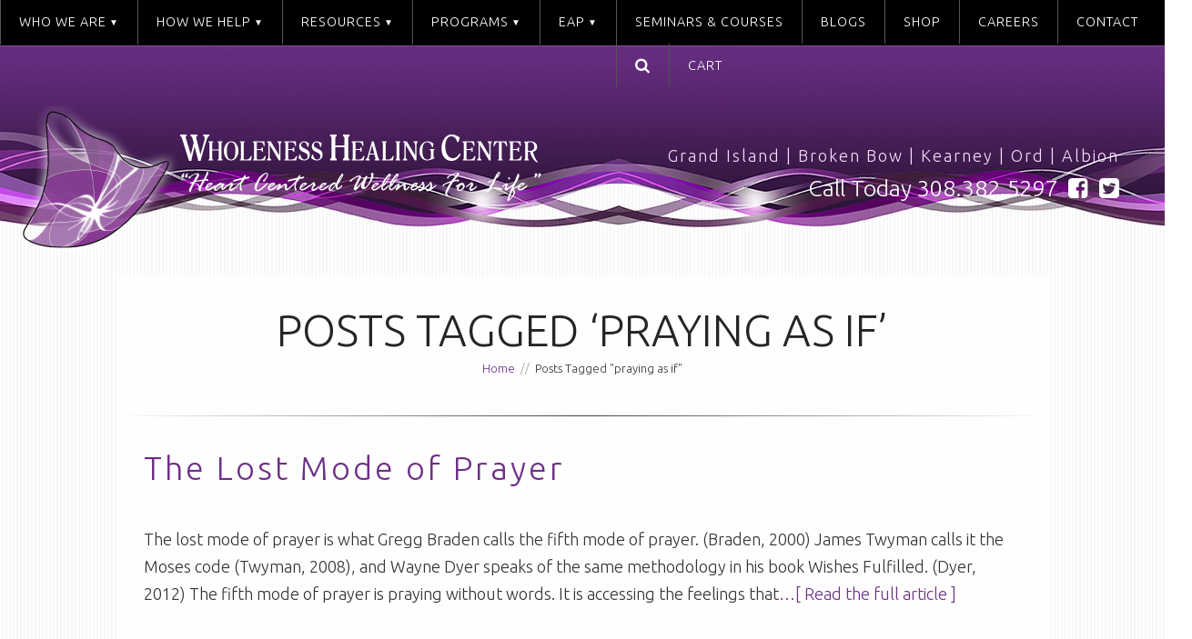

--- FILE ---
content_type: text/html; charset=UTF-8
request_url: https://wholenesshealing.com/tag/praying-as-if/
body_size: 13788
content:















<!DOCTYPE html PUBLIC "-//W3C//DTD XHTML 1.0 Transitional//EN" "http://www.w3.org/TR/xhtml1/DTD/xhtml1-transitional.dtd">







<html lang="en-US" class="no-js no-svg">







<head>







<meta charset="UTF-8">







<meta name="viewport" content="width=device-width, initial-scale=1">



<rss version="2.0" xmlns:media="http://search.yahoo.com/mrss">







<link rel="profile" href="http://gmpg.org/xfn/11">







<link rel="stylesheet" href="https://maxcdn.bootstrapcdn.com/font-awesome/4.6.3/css/font-awesome.min.css" />







<meta name='robots' content='max-image-preview:large' />
	<style>img:is([sizes="auto" i], [sizes^="auto," i]) { contain-intrinsic-size: 3000px 1500px }</style>
	<link rel='dns-prefetch' href='//www.googletagmanager.com' />
<link rel="alternate" type="application/rss+xml" title="Wholeness Healing Center &raquo; Feed" href="https://wholenesshealing.com/feed/" />
<link rel="alternate" type="application/rss+xml" title="Wholeness Healing Center &raquo; praying as if Tag Feed" href="https://wholenesshealing.com/tag/praying-as-if/feed/" />
<script type="text/javascript">var $TS_VCSC_CurrentPluginRelease = "5.2.1";var $TS_VCSC_CurrentComposerRelease = "8.7.2";var $TS_VCSC_Lightbox_Activated = true;var $TS_VCSC_Lightbox_Thumbs = "bottom";var $TS_VCSC_Lightbox_Thumbsize = 50;var $TS_VCSC_Lightbox_Animation = "random";var $TS_VCSC_Lightbox_Captions = "data-title";var $TS_VCSC_Lightbox_Closer = true;var $TS_VCSC_Lightbox_Durations = 5000;var $TS_VCSC_Lightbox_Share = false;var $TS_VCSC_Lightbox_LoadAPIs = true;var $TS_VCSC_Lightbox_Social = "fb,tw,gp,pin";var $TS_VCSC_Lightbox_NoTouch = false;var $TS_VCSC_Lightbox_BGClose = true;var $TS_VCSC_Lightbox_NoHashes = true;var $TS_VCSC_Lightbox_Keyboard = true;var $TS_VCSC_Lightbox_FullScreen = true;var $TS_VCSC_Lightbox_Zoom = true;var $TS_VCSC_Lightbox_FXSpeed = 300;var $TS_VCSC_Lightbox_Scheme = "dark";var $TS_VCSC_Lightbox_URLColor = false;var $TS_VCSC_Lightbox_Backlight = "#ffffff";var $TS_VCSC_Lightbox_UseColor = false;var $TS_VCSC_Lightbox_Overlay = "#000000";var $TS_VCSC_Lightbox_Background = "";var $TS_VCSC_Lightbox_Repeat = "no-repeat";var $TS_VCSC_Lightbox_Noise = "";var $TS_VCSC_Lightbox_CORS = false;var $TS_VCSC_Lightbox_Tapping = true;var $TS_VCSC_Lightbox_ScrollBlock = "js";var $TS_VCSC_Lightbox_Protection = "none";var $TS_VCSC_Lightbox_HistoryClose = false;var $TS_VCSC_Lightbox_HomeURL = "https://wholenesshealing.com";var $TS_VCSC_Lightbox_LastScroll = 0;var $TS_VCSC_Lightbox_Showing = false;var $TS_VCSC_Lightbox_PrettyPhoto = false;var $TS_VCSC_Hammer_ReleaseNew = true;</script><script type="text/javascript">
/* <![CDATA[ */
window._wpemojiSettings = {"baseUrl":"https:\/\/s.w.org\/images\/core\/emoji\/16.0.1\/72x72\/","ext":".png","svgUrl":"https:\/\/s.w.org\/images\/core\/emoji\/16.0.1\/svg\/","svgExt":".svg","source":{"concatemoji":"https:\/\/wholenesshealing.com\/wp-includes\/js\/wp-emoji-release.min.js?ver=6.8.3"}};
/*! This file is auto-generated */
!function(s,n){var o,i,e;function c(e){try{var t={supportTests:e,timestamp:(new Date).valueOf()};sessionStorage.setItem(o,JSON.stringify(t))}catch(e){}}function p(e,t,n){e.clearRect(0,0,e.canvas.width,e.canvas.height),e.fillText(t,0,0);var t=new Uint32Array(e.getImageData(0,0,e.canvas.width,e.canvas.height).data),a=(e.clearRect(0,0,e.canvas.width,e.canvas.height),e.fillText(n,0,0),new Uint32Array(e.getImageData(0,0,e.canvas.width,e.canvas.height).data));return t.every(function(e,t){return e===a[t]})}function u(e,t){e.clearRect(0,0,e.canvas.width,e.canvas.height),e.fillText(t,0,0);for(var n=e.getImageData(16,16,1,1),a=0;a<n.data.length;a++)if(0!==n.data[a])return!1;return!0}function f(e,t,n,a){switch(t){case"flag":return n(e,"\ud83c\udff3\ufe0f\u200d\u26a7\ufe0f","\ud83c\udff3\ufe0f\u200b\u26a7\ufe0f")?!1:!n(e,"\ud83c\udde8\ud83c\uddf6","\ud83c\udde8\u200b\ud83c\uddf6")&&!n(e,"\ud83c\udff4\udb40\udc67\udb40\udc62\udb40\udc65\udb40\udc6e\udb40\udc67\udb40\udc7f","\ud83c\udff4\u200b\udb40\udc67\u200b\udb40\udc62\u200b\udb40\udc65\u200b\udb40\udc6e\u200b\udb40\udc67\u200b\udb40\udc7f");case"emoji":return!a(e,"\ud83e\udedf")}return!1}function g(e,t,n,a){var r="undefined"!=typeof WorkerGlobalScope&&self instanceof WorkerGlobalScope?new OffscreenCanvas(300,150):s.createElement("canvas"),o=r.getContext("2d",{willReadFrequently:!0}),i=(o.textBaseline="top",o.font="600 32px Arial",{});return e.forEach(function(e){i[e]=t(o,e,n,a)}),i}function t(e){var t=s.createElement("script");t.src=e,t.defer=!0,s.head.appendChild(t)}"undefined"!=typeof Promise&&(o="wpEmojiSettingsSupports",i=["flag","emoji"],n.supports={everything:!0,everythingExceptFlag:!0},e=new Promise(function(e){s.addEventListener("DOMContentLoaded",e,{once:!0})}),new Promise(function(t){var n=function(){try{var e=JSON.parse(sessionStorage.getItem(o));if("object"==typeof e&&"number"==typeof e.timestamp&&(new Date).valueOf()<e.timestamp+604800&&"object"==typeof e.supportTests)return e.supportTests}catch(e){}return null}();if(!n){if("undefined"!=typeof Worker&&"undefined"!=typeof OffscreenCanvas&&"undefined"!=typeof URL&&URL.createObjectURL&&"undefined"!=typeof Blob)try{var e="postMessage("+g.toString()+"("+[JSON.stringify(i),f.toString(),p.toString(),u.toString()].join(",")+"));",a=new Blob([e],{type:"text/javascript"}),r=new Worker(URL.createObjectURL(a),{name:"wpTestEmojiSupports"});return void(r.onmessage=function(e){c(n=e.data),r.terminate(),t(n)})}catch(e){}c(n=g(i,f,p,u))}t(n)}).then(function(e){for(var t in e)n.supports[t]=e[t],n.supports.everything=n.supports.everything&&n.supports[t],"flag"!==t&&(n.supports.everythingExceptFlag=n.supports.everythingExceptFlag&&n.supports[t]);n.supports.everythingExceptFlag=n.supports.everythingExceptFlag&&!n.supports.flag,n.DOMReady=!1,n.readyCallback=function(){n.DOMReady=!0}}).then(function(){return e}).then(function(){var e;n.supports.everything||(n.readyCallback(),(e=n.source||{}).concatemoji?t(e.concatemoji):e.wpemoji&&e.twemoji&&(t(e.twemoji),t(e.wpemoji)))}))}((window,document),window._wpemojiSettings);
/* ]]> */
</script>
<link rel='stylesheet' id='la-icon-maneger-style-css' href='https://wholenesshealing.com/wp-content/uploads/la_icon_sets/style.min.css?ver=6.8.3' type='text/css' media='all' />
<style id='wp-emoji-styles-inline-css' type='text/css'>

	img.wp-smiley, img.emoji {
		display: inline !important;
		border: none !important;
		box-shadow: none !important;
		height: 1em !important;
		width: 1em !important;
		margin: 0 0.07em !important;
		vertical-align: -0.1em !important;
		background: none !important;
		padding: 0 !important;
	}
</style>
<link rel='stylesheet' id='wp-block-library-css' href='https://wholenesshealing.com/wp-includes/css/dist/block-library/style.min.css?ver=6.8.3' type='text/css' media='all' />
<style id='classic-theme-styles-inline-css' type='text/css'>
/*! This file is auto-generated */
.wp-block-button__link{color:#fff;background-color:#32373c;border-radius:9999px;box-shadow:none;text-decoration:none;padding:calc(.667em + 2px) calc(1.333em + 2px);font-size:1.125em}.wp-block-file__button{background:#32373c;color:#fff;text-decoration:none}
</style>
<style id='global-styles-inline-css' type='text/css'>
:root{--wp--preset--aspect-ratio--square: 1;--wp--preset--aspect-ratio--4-3: 4/3;--wp--preset--aspect-ratio--3-4: 3/4;--wp--preset--aspect-ratio--3-2: 3/2;--wp--preset--aspect-ratio--2-3: 2/3;--wp--preset--aspect-ratio--16-9: 16/9;--wp--preset--aspect-ratio--9-16: 9/16;--wp--preset--color--black: #000000;--wp--preset--color--cyan-bluish-gray: #abb8c3;--wp--preset--color--white: #ffffff;--wp--preset--color--pale-pink: #f78da7;--wp--preset--color--vivid-red: #cf2e2e;--wp--preset--color--luminous-vivid-orange: #ff6900;--wp--preset--color--luminous-vivid-amber: #fcb900;--wp--preset--color--light-green-cyan: #7bdcb5;--wp--preset--color--vivid-green-cyan: #00d084;--wp--preset--color--pale-cyan-blue: #8ed1fc;--wp--preset--color--vivid-cyan-blue: #0693e3;--wp--preset--color--vivid-purple: #9b51e0;--wp--preset--gradient--vivid-cyan-blue-to-vivid-purple: linear-gradient(135deg,rgba(6,147,227,1) 0%,rgb(155,81,224) 100%);--wp--preset--gradient--light-green-cyan-to-vivid-green-cyan: linear-gradient(135deg,rgb(122,220,180) 0%,rgb(0,208,130) 100%);--wp--preset--gradient--luminous-vivid-amber-to-luminous-vivid-orange: linear-gradient(135deg,rgba(252,185,0,1) 0%,rgba(255,105,0,1) 100%);--wp--preset--gradient--luminous-vivid-orange-to-vivid-red: linear-gradient(135deg,rgba(255,105,0,1) 0%,rgb(207,46,46) 100%);--wp--preset--gradient--very-light-gray-to-cyan-bluish-gray: linear-gradient(135deg,rgb(238,238,238) 0%,rgb(169,184,195) 100%);--wp--preset--gradient--cool-to-warm-spectrum: linear-gradient(135deg,rgb(74,234,220) 0%,rgb(151,120,209) 20%,rgb(207,42,186) 40%,rgb(238,44,130) 60%,rgb(251,105,98) 80%,rgb(254,248,76) 100%);--wp--preset--gradient--blush-light-purple: linear-gradient(135deg,rgb(255,206,236) 0%,rgb(152,150,240) 100%);--wp--preset--gradient--blush-bordeaux: linear-gradient(135deg,rgb(254,205,165) 0%,rgb(254,45,45) 50%,rgb(107,0,62) 100%);--wp--preset--gradient--luminous-dusk: linear-gradient(135deg,rgb(255,203,112) 0%,rgb(199,81,192) 50%,rgb(65,88,208) 100%);--wp--preset--gradient--pale-ocean: linear-gradient(135deg,rgb(255,245,203) 0%,rgb(182,227,212) 50%,rgb(51,167,181) 100%);--wp--preset--gradient--electric-grass: linear-gradient(135deg,rgb(202,248,128) 0%,rgb(113,206,126) 100%);--wp--preset--gradient--midnight: linear-gradient(135deg,rgb(2,3,129) 0%,rgb(40,116,252) 100%);--wp--preset--font-size--small: 13px;--wp--preset--font-size--medium: 20px;--wp--preset--font-size--large: 36px;--wp--preset--font-size--x-large: 42px;--wp--preset--spacing--20: 0.44rem;--wp--preset--spacing--30: 0.67rem;--wp--preset--spacing--40: 1rem;--wp--preset--spacing--50: 1.5rem;--wp--preset--spacing--60: 2.25rem;--wp--preset--spacing--70: 3.38rem;--wp--preset--spacing--80: 5.06rem;--wp--preset--shadow--natural: 6px 6px 9px rgba(0, 0, 0, 0.2);--wp--preset--shadow--deep: 12px 12px 50px rgba(0, 0, 0, 0.4);--wp--preset--shadow--sharp: 6px 6px 0px rgba(0, 0, 0, 0.2);--wp--preset--shadow--outlined: 6px 6px 0px -3px rgba(255, 255, 255, 1), 6px 6px rgba(0, 0, 0, 1);--wp--preset--shadow--crisp: 6px 6px 0px rgba(0, 0, 0, 1);}:where(.is-layout-flex){gap: 0.5em;}:where(.is-layout-grid){gap: 0.5em;}body .is-layout-flex{display: flex;}.is-layout-flex{flex-wrap: wrap;align-items: center;}.is-layout-flex > :is(*, div){margin: 0;}body .is-layout-grid{display: grid;}.is-layout-grid > :is(*, div){margin: 0;}:where(.wp-block-columns.is-layout-flex){gap: 2em;}:where(.wp-block-columns.is-layout-grid){gap: 2em;}:where(.wp-block-post-template.is-layout-flex){gap: 1.25em;}:where(.wp-block-post-template.is-layout-grid){gap: 1.25em;}.has-black-color{color: var(--wp--preset--color--black) !important;}.has-cyan-bluish-gray-color{color: var(--wp--preset--color--cyan-bluish-gray) !important;}.has-white-color{color: var(--wp--preset--color--white) !important;}.has-pale-pink-color{color: var(--wp--preset--color--pale-pink) !important;}.has-vivid-red-color{color: var(--wp--preset--color--vivid-red) !important;}.has-luminous-vivid-orange-color{color: var(--wp--preset--color--luminous-vivid-orange) !important;}.has-luminous-vivid-amber-color{color: var(--wp--preset--color--luminous-vivid-amber) !important;}.has-light-green-cyan-color{color: var(--wp--preset--color--light-green-cyan) !important;}.has-vivid-green-cyan-color{color: var(--wp--preset--color--vivid-green-cyan) !important;}.has-pale-cyan-blue-color{color: var(--wp--preset--color--pale-cyan-blue) !important;}.has-vivid-cyan-blue-color{color: var(--wp--preset--color--vivid-cyan-blue) !important;}.has-vivid-purple-color{color: var(--wp--preset--color--vivid-purple) !important;}.has-black-background-color{background-color: var(--wp--preset--color--black) !important;}.has-cyan-bluish-gray-background-color{background-color: var(--wp--preset--color--cyan-bluish-gray) !important;}.has-white-background-color{background-color: var(--wp--preset--color--white) !important;}.has-pale-pink-background-color{background-color: var(--wp--preset--color--pale-pink) !important;}.has-vivid-red-background-color{background-color: var(--wp--preset--color--vivid-red) !important;}.has-luminous-vivid-orange-background-color{background-color: var(--wp--preset--color--luminous-vivid-orange) !important;}.has-luminous-vivid-amber-background-color{background-color: var(--wp--preset--color--luminous-vivid-amber) !important;}.has-light-green-cyan-background-color{background-color: var(--wp--preset--color--light-green-cyan) !important;}.has-vivid-green-cyan-background-color{background-color: var(--wp--preset--color--vivid-green-cyan) !important;}.has-pale-cyan-blue-background-color{background-color: var(--wp--preset--color--pale-cyan-blue) !important;}.has-vivid-cyan-blue-background-color{background-color: var(--wp--preset--color--vivid-cyan-blue) !important;}.has-vivid-purple-background-color{background-color: var(--wp--preset--color--vivid-purple) !important;}.has-black-border-color{border-color: var(--wp--preset--color--black) !important;}.has-cyan-bluish-gray-border-color{border-color: var(--wp--preset--color--cyan-bluish-gray) !important;}.has-white-border-color{border-color: var(--wp--preset--color--white) !important;}.has-pale-pink-border-color{border-color: var(--wp--preset--color--pale-pink) !important;}.has-vivid-red-border-color{border-color: var(--wp--preset--color--vivid-red) !important;}.has-luminous-vivid-orange-border-color{border-color: var(--wp--preset--color--luminous-vivid-orange) !important;}.has-luminous-vivid-amber-border-color{border-color: var(--wp--preset--color--luminous-vivid-amber) !important;}.has-light-green-cyan-border-color{border-color: var(--wp--preset--color--light-green-cyan) !important;}.has-vivid-green-cyan-border-color{border-color: var(--wp--preset--color--vivid-green-cyan) !important;}.has-pale-cyan-blue-border-color{border-color: var(--wp--preset--color--pale-cyan-blue) !important;}.has-vivid-cyan-blue-border-color{border-color: var(--wp--preset--color--vivid-cyan-blue) !important;}.has-vivid-purple-border-color{border-color: var(--wp--preset--color--vivid-purple) !important;}.has-vivid-cyan-blue-to-vivid-purple-gradient-background{background: var(--wp--preset--gradient--vivid-cyan-blue-to-vivid-purple) !important;}.has-light-green-cyan-to-vivid-green-cyan-gradient-background{background: var(--wp--preset--gradient--light-green-cyan-to-vivid-green-cyan) !important;}.has-luminous-vivid-amber-to-luminous-vivid-orange-gradient-background{background: var(--wp--preset--gradient--luminous-vivid-amber-to-luminous-vivid-orange) !important;}.has-luminous-vivid-orange-to-vivid-red-gradient-background{background: var(--wp--preset--gradient--luminous-vivid-orange-to-vivid-red) !important;}.has-very-light-gray-to-cyan-bluish-gray-gradient-background{background: var(--wp--preset--gradient--very-light-gray-to-cyan-bluish-gray) !important;}.has-cool-to-warm-spectrum-gradient-background{background: var(--wp--preset--gradient--cool-to-warm-spectrum) !important;}.has-blush-light-purple-gradient-background{background: var(--wp--preset--gradient--blush-light-purple) !important;}.has-blush-bordeaux-gradient-background{background: var(--wp--preset--gradient--blush-bordeaux) !important;}.has-luminous-dusk-gradient-background{background: var(--wp--preset--gradient--luminous-dusk) !important;}.has-pale-ocean-gradient-background{background: var(--wp--preset--gradient--pale-ocean) !important;}.has-electric-grass-gradient-background{background: var(--wp--preset--gradient--electric-grass) !important;}.has-midnight-gradient-background{background: var(--wp--preset--gradient--midnight) !important;}.has-small-font-size{font-size: var(--wp--preset--font-size--small) !important;}.has-medium-font-size{font-size: var(--wp--preset--font-size--medium) !important;}.has-large-font-size{font-size: var(--wp--preset--font-size--large) !important;}.has-x-large-font-size{font-size: var(--wp--preset--font-size--x-large) !important;}
:where(.wp-block-post-template.is-layout-flex){gap: 1.25em;}:where(.wp-block-post-template.is-layout-grid){gap: 1.25em;}
:where(.wp-block-columns.is-layout-flex){gap: 2em;}:where(.wp-block-columns.is-layout-grid){gap: 2em;}
:root :where(.wp-block-pullquote){font-size: 1.5em;line-height: 1.6;}
</style>
<link rel='stylesheet' id='sf_styles-css' href='https://wholenesshealing.com/wp-content/plugins/superfly-menu/css/public.min.css?ver=6.8.3' type='text/css' media='all' />
<link rel='stylesheet' id='wcs-timetable-css' href='https://wholenesshealing.com/wp-content/plugins/weekly-class/assets/front/css/timetable.css?ver=2.0' type='text/css' media='all' />
<link rel='stylesheet' id='woocommerce-layout-css' href='https://wholenesshealing.com/wp-content/plugins/woocommerce/assets/css/woocommerce-layout.css?ver=10.4.3' type='text/css' media='all' />
<link rel='stylesheet' id='woocommerce-smallscreen-css' href='https://wholenesshealing.com/wp-content/plugins/woocommerce/assets/css/woocommerce-smallscreen.css?ver=10.4.3' type='text/css' media='only screen and (max-width: 768px)' />
<link rel='stylesheet' id='woocommerce-general-css' href='https://wholenesshealing.com/wp-content/plugins/woocommerce/assets/css/woocommerce.css?ver=10.4.3' type='text/css' media='all' />
<style id='woocommerce-inline-inline-css' type='text/css'>
.woocommerce form .form-row .required { visibility: visible; }
</style>
<link rel='stylesheet' id='twentytwelve-style-css' href='https://wholenesshealing.com/wp-content/themes/framework3/style.css?ver=6.8.3' type='text/css' media='all' />
<link rel='stylesheet' id='child-style-css' href='https://wholenesshealing.com/wp-content/themes/framework3/style.css?ver=6.8.3' type='text/css' media='all' />
<link rel='stylesheet' id='js_composer_custom_css-css' href='//wholenesshealing.com/wp-content/uploads/js_composer/custom.css?ver=8.7.2' type='text/css' media='all' />
<link rel='stylesheet' id='cwginstock_frontend_css-css' href='https://wholenesshealing.com/wp-content/plugins/back-in-stock-notifier-for-woocommerce/assets/css/frontend.min.css?ver=6.3.0' type='text/css' media='' />
<link rel='stylesheet' id='cwginstock_bootstrap-css' href='https://wholenesshealing.com/wp-content/plugins/back-in-stock-notifier-for-woocommerce/assets/css/bootstrap.min.css?ver=6.3.0' type='text/css' media='' />
<!--n2css--><!--n2js--><script type="text/javascript" src="https://wholenesshealing.com/wp-content/plugins/superfly-menu/includes/vendor/looks_awesome/icon_manager/js/md5.js?ver=1.0,0" id="la-icon-manager-md5-js"></script>
<script type="text/javascript" src="https://wholenesshealing.com/wp-content/plugins/superfly-menu/includes/vendor/looks_awesome/icon_manager/js/util.js?ver=1.0,0" id="la-icon-manager-util-js"></script>
<script type="text/javascript" src="https://wholenesshealing.com/wp-includes/js/jquery/jquery.min.js?ver=3.7.1" id="jquery-core-js"></script>
<script type="text/javascript" src="https://wholenesshealing.com/wp-includes/js/jquery/jquery-migrate.min.js?ver=3.4.1" id="jquery-migrate-js"></script>
<script type="text/javascript" id="sf_main-js-extra">
/* <![CDATA[ */
var SF_Opts = {"social":{"facebook":"https:\/\/www.facebook.com\/WholenessHealingCenter"},"search":"show","blur":"","fade":"yes","test_mode":"","hide_def":"","mob_nav":"","sidebar_style":"side","sidebar_behaviour":"slide","alt_menu":"","sidebar_pos":"right","width_panel_1":"300","width_panel_2":"250","width_panel_3":"250","width_panel_4":"200","base_color":"#212121","opening_type":"click","sub_type":"yes","sub_opening_type":"hover","label":"square","label_top":"40px","label_size":"40px","label_vis":"visible","item_padding":"15","bg":"","path":"https:\/\/wholenesshealing.com\/wp-content\/plugins\/superfly-menu\/img\/","menu":"{\"5\":{\"term_id\":5,\"name\":\"Mega Menu\",\"loc\":{\"pages\":{\"2\":1,\"6\":1,\"7\":1,\"8\":1,\"41\":1,\"43\":1,\"45\":1,\"47\":1,\"49\":1,\"51\":1,\"105\":1,\"107\":1,\"109\":1,\"111\":1,\"113\":1,\"115\":1,\"117\":1,\"119\":1,\"121\":1,\"123\":1,\"125\":1},\"cposts\":{},\"cats\":{\"1\":1,\"3\":1},\"taxes\":{},\"langs\":{},\"wp_pages\":{\"front\":1,\"home\":1,\"archive\":1,\"single\":1,\"forbidden\":1,\"search\":1},\"ids\":[\"\"]},\"isDef\":true}}","togglers":"","subMenuSupport":"yes","subMenuSelector":"sub-menu, children","activeClassSelector":"current-menu-item","allowedTags":"DIV, NAV, UL, OL, LI, A, P, H1, H2, H3, H4, SPAN","menuData":[],"siteBase":"https:\/\/wholenesshealing.com","plugin_ver":"4.3.3"};
/* ]]> */
</script>
<script type="text/javascript" src="https://wholenesshealing.com/wp-content/plugins/superfly-menu/js/public.min.js?ver=4.3.3" id="sf_main-js"></script>
<script type="text/javascript" src="https://wholenesshealing.com/wp-content/plugins/woocommerce/assets/js/jquery-blockui/jquery.blockUI.min.js?ver=2.7.0-wc.10.4.3" id="wc-jquery-blockui-js" data-wp-strategy="defer"></script>
<script type="text/javascript" id="wc-add-to-cart-js-extra">
/* <![CDATA[ */
var wc_add_to_cart_params = {"ajax_url":"\/wp-admin\/admin-ajax.php","wc_ajax_url":"\/?wc-ajax=%%endpoint%%","i18n_view_cart":"View cart","cart_url":"https:\/\/wholenesshealing.com\/cart\/","is_cart":"","cart_redirect_after_add":"no"};
/* ]]> */
</script>
<script type="text/javascript" src="https://wholenesshealing.com/wp-content/plugins/woocommerce/assets/js/frontend/add-to-cart.min.js?ver=10.4.3" id="wc-add-to-cart-js" data-wp-strategy="defer"></script>
<script type="text/javascript" src="https://wholenesshealing.com/wp-content/plugins/woocommerce/assets/js/js-cookie/js.cookie.min.js?ver=2.1.4-wc.10.4.3" id="wc-js-cookie-js" defer="defer" data-wp-strategy="defer"></script>
<script type="text/javascript" id="woocommerce-js-extra">
/* <![CDATA[ */
var woocommerce_params = {"ajax_url":"\/wp-admin\/admin-ajax.php","wc_ajax_url":"\/?wc-ajax=%%endpoint%%","i18n_password_show":"Show password","i18n_password_hide":"Hide password"};
/* ]]> */
</script>
<script type="text/javascript" src="https://wholenesshealing.com/wp-content/plugins/woocommerce/assets/js/frontend/woocommerce.min.js?ver=10.4.3" id="woocommerce-js" defer="defer" data-wp-strategy="defer"></script>
<script type="text/javascript" src="https://wholenesshealing.com/wp-content/plugins/js_composer/assets/js/vendors/woocommerce-add-to-cart.js?ver=8.7.2" id="vc_woocommerce-add-to-cart-js-js"></script>
<script type="text/javascript" id="WCPAY_ASSETS-js-extra">
/* <![CDATA[ */
var wcpayAssets = {"url":"https:\/\/wholenesshealing.com\/wp-content\/plugins\/woocommerce-payments\/dist\/"};
/* ]]> */
</script>
<script></script><link rel="https://api.w.org/" href="https://wholenesshealing.com/wp-json/" /><link rel="alternate" title="JSON" type="application/json" href="https://wholenesshealing.com/wp-json/wp/v2/tags/1078" /><link rel="EditURI" type="application/rsd+xml" title="RSD" href="https://wholenesshealing.com/xmlrpc.php?rsd" />
<meta name="generator" content="Site Kit by Google 1.170.0" /><script>
    var SFM_is_mobile = (function () {
        var n = navigator.userAgent;
        var reg = new RegExp('Android\s([0-9\.]*)')
        var match = n.toLowerCase().match(reg);
        var android =  match ? parseFloat(match[1]) : false;
        if (android && android < 3.6) return

        return n.match(/Android|BlackBerry|IEMobile|iPhone|iPad|iPod|Opera Mini/i)
    })();

	var SFM_skew_disabled = (function($){
		var window_width = $(window).width();
		var sfm_width = 300;
		if(sfm_width * 2 >= window_width){
			return true;
		}
		return false;
	})(jQuery);

    (function(){
        var mob_bar = '';
        var pos = 'right';
        var iconbar = '';
        var classes = SFM_is_mobile ? (mob_bar ? 'sfm-mobile sfm-mob-nav' : 'sfm-mobile'): 'sfm-no-mobile';
        classes += ' sfm-pos-' + pos;
        classes += iconbar ? ' sfm-bar' : '';
		classes += SFM_skew_disabled ? ' sfm-skew-disabled' : '';
        document.getElementsByTagName('html')[0].className = document.getElementsByTagName('html')[0].className + ' ' + classes;
    })()
</script>
<style id="superfly-dynamic-styles">
	@font-face {
		font-family: 'sfm-icomoon';
		src:url('https://wholenesshealing.com/wp-content/plugins/superfly-menu/img/fonts/icomoon.eot?wehgh4');
		src: url('https://wholenesshealing.com/wp-content/plugins/superfly-menu/img/fonts/icomoon.svg?wehgh4#icomoon') format('svg'),
		url('https://wholenesshealing.com/wp-content/plugins/superfly-menu/img/fonts/icomoon.eot?#iefixwehgh4') format('embedded-opentype'),
		url('https://wholenesshealing.com/wp-content/plugins/superfly-menu/img/fonts/icomoon.woff?wehgh4') format('woff'),
		url('https://wholenesshealing.com/wp-content/plugins/superfly-menu/img/fonts/icomoon.ttf?wehgh4') format('truetype');
		font-weight: normal;
		font-style: normal;
	}
	#sfm-sidebar.sfm-vertical-nav .sfm-has-child-menu .sfm-sm-indicator i:after {
		content: '\e610';
		-webkit-transition: all 0.3s cubic-bezier(0.215, 0.061, 0.355, 1);
		-moz-transition: all 0.3s cubic-bezier(0.215, 0.061, 0.355, 1);
		-o-transition: all 0.3s cubic-bezier(0.215, 0.061, 0.355, 1);
		transition: all 0.3s cubic-bezier(0.215, 0.061, 0.355, 1);
		-webkit-backface-visibility: hidden;
		display: inline-block;
	}

    .sfm-navicon, .sfm-navicon:after, .sfm-navicon:before, .sfm-sidebar-close:before, .sfm-sidebar-close:after {
       height: 2px !important;
    }
    .sfm-label-square .sfm-navicon-button, .sfm-label-rsquare .sfm-navicon-button, .sfm-label-circle .sfm-navicon-button {
        border-width: 2px !important;
    }

    .sfm-vertical-nav .sfm-submenu-visible > a .sfm-sm-indicator i:after {
		-webkit-transform: rotate(180deg);
		-moz-transform: rotate(180deg);
		-ms-transform: rotate(180deg);
		-o-transform: rotate(180deg);
		transform: rotate(180deg);
	}

	#sfm-mob-navbar .sfm-navicon-button:after {
		/*width: 30px;*/
	}

	.sfm-pos-right .sfm-vertical-nav .sfm-has-child-menu > a:before {
		display: none;
	}

	#sfm-sidebar.sfm-vertical-nav .sfm-menu .sfm-sm-indicator {
		background: rgba(255,255,255,0.085);
	}

	.sfm-pos-right #sfm-sidebar.sfm-vertical-nav .sfm-menu li a {
		/*padding-left: 10px !important;*/
	}

	.sfm-pos-right #sfm-sidebar.sfm-vertical-nav .sfm-sm-indicator {
		left: auto;
		right: 0;
	}



.sfm-mobile #sfm-sidebar.sfm-compact-header .sfm-logo img {
	max-height: 75px;
}

#sfm-sidebar.sfm-compact .sfm-nav {
	min-height: 50vh;
	height: auto;
	max-height: none;
	margin-top: 0px;
}

#sfm-sidebar.sfm-compact-footer .sfm-social {
	margin-top: 30px;
	margin-bottom: 10px;
	position: relative;
}

#sfm-sidebar.sfm-compact .sfm-sidebar-bg {
	min-height: 150%;
}

#sfm-sidebar.sfm-compact  input[type=search] {
	font-size: 16px;
}
/*}*/

#sfm-sidebar .sfm-sidebar-bg, #sfm-sidebar .sfm-social {
	background-color: #212121 !important;
}


#sfm-sidebar, .sfm-sidebar-bg, #sfm-sidebar .sfm-nav, #sfm-sidebar .sfm-logo, #sfm-sidebar .sfm-social, .sfm-style-toolbar .sfm-copy {
	width: 300px;
}
#sfm-sidebar:not(.sfm-iconbar) .sfm-menu li > a span{
	max-width: calc(300px - 80px);}
#sfm-sidebar .sfm-social {
	background-color: transparent !important;
}

    
.sfm-no-mobile #sfm-sidebar .sfm-menu-level-0 a:before,
.sfm-no-mobile #sfm-sidebar .sfm-menu-level-0 .sfm-active-item a:before,
.sfm-no-mobile #sfm-sidebar .sfm-menu-level-0 .sfm-active-smooth a:before {
	background-color: #6d2f86;
}

#sfm-sidebar .sfm-view-level-1 .sfm-menu a:before,
#sfm-sidebar .sfm-view-level-1 .sfm-menu .sfm-active-item a:before {
	background-color: #36939e;
}

#sfm-sidebar .sfm-view-level-2 .sfm-menu a:before,
#sfm-sidebar .sfm-view-level-2 .sfm-menu .sfm-active-item a:before {
	background-color: #9e466b;
}

#sfm-sidebar .sfm-view-level-3 .sfm-menu a:before,
#sfm-sidebar .sfm-view-level-3 .sfm-menu .sfm-active-item a:before {
	background-color: #212121;
}


	#sfm-sidebar .sfm-menu li a,
#sfm-sidebar .sfm-chapter,
#sfm-sidebar .widget-area,
.sfm-search-form input {
	padding-left: 28px !important;
}


#sfm-sidebar.sfm-compact  .sfm-social li {
	text-align: left;
}

#sfm-sidebar.sfm-compact  .sfm-social:before {
	right: auto;
	left: auto;
left: 10%;
}


#sfm-sidebar:after {
	display: none !important;
}





#sfm-sidebar,
.sfm-pos-right .sfm-sidebar-slide.sfm-body-pushed #sfm-mob-navbar {
	-webkit-transform: translate(-300px,0);
	-moz-transform: translate(-300px,0);
	-ms-transform: translate(-300px,0);
	-o-transform: translate(-300px,0);
	transform: translate(-300px,0);
	-webkit-transform: translate3d(-300px,0,0);
	-moz-transform: translate3d(-300px,0,0);
	-ms-transform: translate3d(-300px,0,0);
	-o-transform: translate3d(-300px,0,0);
	transform: translate3d(-300px,0,0);
}

.sfm-pos-right #sfm-sidebar, .sfm-sidebar-slide.sfm-body-pushed #sfm-mob-navbar {
	-webkit-transform: translate(300px,0);
	-moz-transform: translate(300px,0);
	-ms-transform: translate(300px,0);
	-o-transform: translate(300px,0);
	transform: translate(300px,0);
	-webkit-transform: translate3d(300px,0,0);
	-moz-transform: translate3d(300px,0,0);
	-ms-transform: translate3d(300px,0,0);
	-o-transform: translate3d(300px,0,0);
	transform: translate3d(300px,0,0);
}

.sfm-pos-left #sfm-sidebar .sfm-view-level-1 {
	left: 300px;
	width: 250px;
	-webkit-transform: translate(-250px,0);
	-moz-transform: translate(-250px,0);
	-ms-transform: translate(-250px,0);
	-o-transform: translate(-250px,0);
	transform: translate(-250px,0);
	-webkit-transform: translate3d(-250px,0,0);
	-moz-transform: translate3d(-250px,0,0);
	-ms-transform: translate3d(-250px,0,0);
	-o-transform: translate3d(-250px,0,0);
	transform: translate3d(-250px,0,0);
}

.sfm-pos-right #sfm-sidebar .sfm-view-level-1 {
	left: auto;
	right: 300px;
	width: 250px;
	-webkit-transform: translate(250px,0);
	-moz-transform: translate(250px,0);
	-ms-transform: translate(250px,0);
	-o-transform: translate(250px,0);
	transform: translate(250px,0);
	-webkit-transform: translate3d(250px,0,0);
	-moz-transform: translate3d(250px,0,0);
	-ms-transform: translate3d(250px,0,0);
	-o-transform: translate3d(250px,0,0);
	transform: translate3d(250px,0,0);
}

.sfm-pos-left #sfm-sidebar .sfm-view-level-2 {
	left: 550px;
	width: 250px;
	-webkit-transform: translate(-800px,0);
	-moz-transform: translate(-800px,0);
	-ms-transform: translate(-800px,0);
	-o-transform: translate(-800px,0);
	transform: translate(-800px,0);
	-webkit-transform: translate3d(-800px,0,0);
	-moz-transform: translate3d(-800px,0,0);
	-ms-transform: translate3d(-800px,0,0);
	-o-transform: translate3d(-800px,0,0);
	transform: translate3d(-800px,0,0);
}

.sfm-pos-right #sfm-sidebar .sfm-view-level-2
{
	left: auto;
	right: 550px;
	width: 250px;
	-webkit-transform: translate(800px,0);
	-moz-transform: translate(800px,0);
	-ms-transform: translate(800px,0);
	-o-transform: translate(800px,0);
	transform: translate(800px,0);
	-webkit-transform: translate3d(800px,0,0);
	-moz-transform: translate3d(800px,0,0);
	-ms-transform: translate3d(800px,0,0);
	-o-transform: translate3d(800px,0,0);
	transform: translate3d(800px,0,0);
}

.sfm-pos-left #sfm-sidebar .sfm-view-level-3 {
	left: 800px;
	width: 200px;
	-webkit-transform: translate(-800px,0);
	-moz-transform: translate(-800px,0);
	-ms-transform: translate(-800px,0);
	-o-transform: translate(-800px,0);
	transform: translate(-800px,0);
	-webkit-transform: translate3d(-800px,0,0);
	-moz-transform: translate3d(-800px,0,0);
	-ms-transform: translate3d(-800px,0,0);
	-o-transform: translate3d(-800px,0,0);
	transform: translate3d(-800px,0,0);
}

.sfm-pos-right #sfm-sidebar .sfm-view-level-3 {
	left: auto;
	right: 800px;
	width: 200px;
	-webkit-transform: translate(800px,0);
	-moz-transform: translate(800px,0);
	-ms-transform: translate(800px,0);
	-o-transform: translate(800px,0);
	transform: translate(800px,0);
	-webkit-transform: translate3d(800px,0,0);
	-moz-transform: translate3d(800px,0,0);
	-ms-transform: translate3d(800px,0,0);
	-o-transform: translate3d(800px,0,0);
	transform: translate3d(800px,0,0);
}

.sfm-view-pushed-1 #sfm-sidebar .sfm-view-level-2 {
	-webkit-transform: translate(-250px,0);
	-moz-transform: translate(-250px,0);
	-ms-transform: translate(-250px,0);
	-o-transform: translate(-250px,0);
	transform: translate(-250px,0);
	-webkit-transform: translate3d(-250px,0,0);
	-moz-transform: translate3d(-250px,0,0);
	-ms-transform: translate3d(-250px,0,0);
	-o-transform: translate3d(-250px,0,0);
	transform: translate3d(-250px,0,0);
}

.sfm-pos-right .sfm-view-pushed-1 #sfm-sidebar .sfm-view-level-2 {
	-webkit-transform: translate(250px,0);
	-moz-transform: translate(250px,0);
	-ms-transform: translate(250px,0);
	-o-transform: translate(250px,0);
	transform: translate(250px,0);
	-webkit-transform: translate3d(250px,0,0);
	-moz-transform: translate3d(250px,0,0);
	-ms-transform: translate3d(250px,0,0);
	-o-transform: translate3d(250px,0,0);
	transform: translate3d(250px,0,0);
}

.sfm-view-pushed-2 #sfm-sidebar .sfm-view-level-3 {
	-webkit-transform: translate(-200px,0);
	-moz-transform: translate(-200px,0);
	-ms-transform: translate(-200px,0);
	-o-transform: translate(-200px,0);
	transform: translate(-200px,0);
	-webkit-transform: translate3d(-200px,0,0);
	-moz-transform: translate3d(-200px,0,0);
	-ms-transform: translate3d(-200px,0,0);
	-o-transform: translate3d(-200px,0,0);
	transform: translate3d(-200px,0,0);
}

.sfm-pos-right .sfm-view-pushed-2 #sfm-sidebar .sfm-view-level-3 {
	-webkit-transform: translate(200px,0);
	-moz-transform: translate(200px,0);
	-ms-transform: translate(200px,0);
	-o-transform: translate(200px,0);
	transform: translate(200px,0);
	-webkit-transform: translate3d(200px,0,0);
	-moz-transform: translate3d(200px,0,0);
	-ms-transform: translate3d(200px,0,0);
	-o-transform: translate3d(200px,0,0);
	transform: translate3d(200px,0,0);
}

#sfm-sidebar .sfm-view-level-1, #sfm-sidebar ul.sfm-menu-level-1 {
	background: #6d2f86;
}


#sfm-sidebar .sfm-menu a img{
	max-width: 40px;
	max-height: 40px;
}
#sfm-sidebar .sfm-menu .la_icon{
	font-size: 40px;
	min-width: 40px;
	min-height: 40px;
}

#sfm-sidebar li.sfm-active-class > a {
	background: #6d2f86;
}

#sfm-sidebar .sfm-view-level-2, #sfm-sidebar ul.sfm-menu-level-2 {
	background: #36939e;
}

#sfm-sidebar .sfm-view-level-3, #sfm-sidebar ul.sfm-menu-level-3 {
	background: #9e466b;
}

#sfm-sidebar .sfm-menu-level-0 li, #sfm-sidebar .sfm-menu-level-0 li a, .sfm-title h3 {
	color: #aaaaaa;
}

#sfm-sidebar .sfm-menu li a, #sfm-sidebar .sfm-chapter, #sfm-sidebar .sfm-search-form {
	padding: 15px 0;
	text-transform: capitalize;
}

#sfm-sidebar .sfm-search-form span {
	top: 16px;
}

#sfm-sidebar {
	font-family: inherit;
}

#sfm-sidebar .sfm-sm-indicator {
	line-height: 14px;
}

#sfm-sidebar .sfm-search-form input {
	font-size: 14px;
}

#sfm-sidebar .sfm-menu li a, #sfm-sidebar .sfm-menu .sfm-chapter {
	font-family: inherit;
	font-weight: normal;
	font-size: 14px;
	text-align: left;
	-moz-font-smoothing: antialiased;
	-webkit-font-smoothing: antialiased;
	font-smoothing: antialiased;
	text-rendering: optimizeLegibility;
}
#sfm-sidebar .sfm-widget,
#sfm-sidebar .widget-area{
	text-align: left;
}
#sfm-sidebar .sfm-menu .sfm-chapter {
	font-size: 14px;
	margin-top: 15px;
}
#sfm-sidebar .sfm-menu .sfm-chapter div{
	font-family: inherit;
	font-size: 14px;
}
.sfm-rollback a {
	font-family: inherit;
}
#sfm-sidebar .sfm-menu .la_icon{
	color: #777;
}

#sfm-sidebar .sfm-menu-level-0 li .sfm-sm-indicator i,#sfm-sidebar .sfm-menu-level-0 .sfm-sl, .sfm-title h2, .sfm-social:after {
	color: #aaaaaa;
}#sfm-sidebar .sfm-menu-level-1 li .sfm-sm-indicator i,#sfm-sidebar .sfm-menu-level-1 .sfm-sl {
	 color: #aaaaaa;
 }#sfm-sidebar .sfm-menu-level-2 li .sfm-sm-indicator i,#sfm-sidebar .sfm-menu-level-2 .sfm-sl {
	  color: #aaaaaa;
  }#sfm-sidebar .sfm-menu-level-3 li .sfm-sm-indicator i,#sfm-sidebar .sfm-menu-level-3 .sfm-sl {
	   color: #aaaaaa;
   }
    .sfm-menu-level-0 .sfm-chapter {
        color: #00FFB8 !important;
    }    .sfm-menu-level-1 .sfm-chapter {
        color: #FFFFFF !important;
    }    .sfm-menu-level-2 .sfm-chapter {
        color: #FFFFFF !important;
    }    .sfm-menu-level-3 .sfm-chapter {
        color: #FFFFFF !important;
    }
#sfm-sidebar .sfm-view-level-1 li a,
#sfm-sidebar .sfm-menu-level-1 li a{
	color: #ffffff;
	border-color: #ffffff;
}

#sfm-sidebar:after {
	background-color: #212121;
}

#sfm-sidebar .sfm-view-level-2 li a,
#sfm-sidebar .sfm-menu-level-2 li a{
	color: #ffffff;
	border-color: #ffffff;
}

#sfm-sidebar .sfm-view-level-3 li a,
#sfm-sidebar .sfm-menu-level-3 li a {
	color: #ffffff;
	border-color: #ffffff;
}

.sfm-navicon-button {
	top: 40px;
}

.sfm-mobile .sfm-navicon-button {
	top: 0px;
}

	
.sfm-navicon-button {
	right: 20px !important;
}
.sfm-mobile .sfm-navicon-button {
	right: inherit;
}
.sfm-no-mobile.sfm-pos-left.sfm-bar body, .sfm-no-mobile.sfm-pos-left.sfm-bar #wpadminbar {
padding-left: 300px !important;
}
.sfm-no-mobile.sfm-pos-right.sfm-bar body, .sfm-no-mobile.sfm-pos-right.sfm-bar #wpadminbar {
padding-right: 300px !important;
}
.sfm-navicon:after,
.sfm-label-text .sfm-navicon:after,
.sfm-label-none .sfm-navicon:after {
	top: -8px;
}
.sfm-navicon:before,
.sfm-label-text .sfm-navicon:before,
.sfm-label-none .sfm-navicon:before {
	top: 8px;
}

.sfm-body-pushed #sfm-overlay, body[class*="sfm-view-pushed"] #sfm-overlay {
	opacity: 0.6;
}
.sfm-body-pushed #sfm-overlay, body[class*="sfm-view-pushed"] #sfm-overlay {
	cursor: url("https://wholenesshealing.com/wp-content/plugins/superfly-menu/img/close3.png") 16 16,pointer;
}



#sfm-sidebar .sfm-menu li:after {
	content: '';
	display: block;
	width: 100%;
	box-sizing: border-box;
	position: absolute;
	bottom: 0px;
	left: 0;
	right: 0;
	height: 1px;
	background: rgba(255, 255, 255, 0.075);
	margin: 0 auto;
}

#sfm-sidebar .sfm-menu li:last-child:after {
	display: none;
}


.sfm-style-skew #sfm-sidebar .sfm-social{
	height: auto;
	/*min-height: 75px;*/
}
.sfm-style-skew #sfm-sidebar .sfm-menu-level-0 li:hover,
.sfm-style-skew #sfm-sidebar .sfm-menu-level-0 li a:hover{
	color: #00FFB8;
}
.sfm-theme-top .sfm-sidebar-bg,
.sfm-theme-bottom .sfm-sidebar-bg{
	width: 600px;
}
/* Pos left */
.sfm-theme-top .sfm-sidebar-bg{
	-webkit-transform: translate3d(-300px,0,0) skewX(-20.65deg);
	-moz-transform: translate3d(-300px,0,0) skewX(-20.65deg);
	-ms-transform: translate3d(-300px,0,0) skewX(-20.65deg);
	-o-transform: translate3d(-300px,0,0) skewX(-20.65deg);
	transform: translate3d(-300px,0,0) skewX(-20.65deg);
}
.sfm-theme-bottom .sfm-sidebar-bg{
	-webkit-transform: translate3d(-600px,0,0) skewX(20.65deg);
	-moz-transform: translate3d(-600px,0,0) skewX(20.65deg);
	-ms-transform: translate3d(-600px,0,0) skewX(20.65deg);
	-o-transform: translate3d(-600px,0,0) skewX(20.65deg);
	transform: translate3d(-300px,0,0) skewX(20.65deg);
}
/* Pos right */
.sfm-pos-right .sfm-theme-top .sfm-sidebar-bg{
	-webkit-transform: translate3d(-0px,0,0) skewX(20.65deg);
	-moz-transform: translate3d(-0px,0,0) skewX(20.65deg);
	-ms-transform: translate3d(-0px,0,0) skewX(20.65deg);
	-o-transform: translate3d(-0px,0,0) skewX(20.65deg);
	transform: translate3d(-0px,0,0) skewX(20.65deg);
}
.sfm-pos-right .sfm-theme-bottom .sfm-sidebar-bg{
	-webkit-transform: translate3d(-0px,0,0) skewX(-20.65deg);
	-moz-transform: translate3d(-0px,0,0) skewX(-20.65deg);
	-ms-transform: translate3d(-0px,0,0) skewX(-20.65deg);
	-o-transform: translate3d(-0px,0,0) skewX(-20.65deg);
	transform: translate3d(-0px,0,0) skewX(-20.65deg);
}
.sfm-sidebar-exposed.sfm-theme-top .sfm-sidebar-bg,
.sfm-sidebar-always .sfm-theme-top .sfm-sidebar-bg{
	-webkit-transform: translate3d(-154px,0,0) skewX(-20.65deg);
	-moz-transform: translate3d(-154px,0,0) skewX(-20.65deg);
	-ms-transform: translate3d(-154px,0,0) skewX(-20.65deg);
	-o-transform: translate3d(-154px,0,0) skewX(-20.65deg);
	transform: translate3d(-154px,0,0) skewX(-20.65deg);
}
.sfm-pos-right .sfm-sidebar-exposed.sfm-theme-top .sfm-sidebar-bg,
.sfm-pos-right .sfm-sidebar-always .sfm-theme-top .sfm-sidebar-bg{
	-webkit-transform: translate3d(-300px,0,0) skewX(20.65deg);
	-moz-transform: translate3d(-300px,0,0) skewX(20.65deg);
	-ms-transform: translate3d(-300px,0,0) skewX(20.65deg);
	-o-transform: translate3d(-300px,0,0) skewX(20.65deg);
	transform: translate3d(-150px,0,0) skewX(20.65deg);
}
.sfm-sidebar-exposed.sfm-theme-bottom .sfm-sidebar-bg,
.sfm-sidebar-always .sfm-theme-bottom .sfm-sidebar-bg{
	-webkit-transform: translate3d(0,0,0) skewX(20.65deg);
	-moz-transform: translate3d(0,0,0) skewX(20.65deg);
	-ms-transform: translate3d(0,0,0) skewX(20.65deg);
	-o-transform: translate3d(0,0,0) skewX(20.65deg);
	transform: translate3d(0,0,0) skewX(20.65deg);
}
.sfm-pos-right .sfm-sidebar-exposed.sfm-theme-bottom .sfm-sidebar-bg,
.sfm-pos-right .sfm-sidebar-always .sfm-theme-bottom .sfm-sidebar-bg{
	-webkit-transform: translate3d(-304px,0,0) skewX(-20.65deg);
	-moz-transform: translate3d(-304px,0,0) skewX(-20.65deg);
	-ms-transform: translate3d(-304px,0,0) skewX(-20.65deg);
	-o-transform: translate3d(-304px,0,0) skewX(-20.65deg);
	transform: translate3d(-304px,0,0) skewX(-20.65deg);
}

/* Always visible */
.sfm-sidebar-always.sfm-theme-top .sfm-sidebar-bg{
	-webkit-transform: skewX(-20.65deg);
	-moz-transform: skewX(-20.65deg);
	-ms-transform: skewX(-20.65deg);
	-o-transform: skewX(-20.65deg);
	transform: skewX(-20.65deg);
}
.sfm-pos-right .sfm-sidebar-always.sfm-theme-top .sfm-sidebar-bg{
	-webkit-transform: skewX(20.65deg);
	-moz-transform: skewX(20.65deg);
	-ms-transform: skewX(20.65deg);
	-o-transform: skewX(20.65deg);
	transform: skewX(20.65deg);
}
.sfm-sidebar-always.sfm-theme-bottom .sfm-sidebar-bg{
	-webkit-transform: skewX(-160.65deg);
	-moz-transform: skewX(-160.65deg);
	-ms-transform: skewX(-160.65deg);
	-o-transform: skewX(-160.65deg);
	transform: skewX(-160.65deg);
}
.sfm-pos-right .sfm-sidebar-always.sfm-theme-bottom .sfm-sidebar-bg{
	-webkit-transform: skewX(160.65deg);
	-moz-transform: skewX(160.65deg);
	-ms-transform: skewX(160.65deg);
	-o-transform: skewX(160.65deg);
	transform: skewX(160.65deg);
}

.sfm-navicon,
.sfm-navicon:after,
.sfm-navicon:before,
.sfm-label-metro .sfm-navicon-button,
#sfm-mob-navbar {
	background-color: #ffffff;
}

.sfm-label-metro .sfm-navicon,
#sfm-mob-navbar .sfm-navicon,
.sfm-label-metro .sfm-navicon:after,
#sfm-mob-navbar .sfm-navicon:after,
.sfm-label-metro .sfm-navicon:before,
#sfm-mob-navbar .sfm-navicon:before  {
	background-color: #000000;
}
.sfm-navicon-button .sf_label_icon{
	color: #000000;
}

.sfm-label-square .sfm-navicon-button,
.sfm-label-rsquare .sfm-navicon-button,
.sfm-label-circle .sfm-navicon-button {
	color: #ffffff;
}

.sfm-navicon-button .sf_label_icon{
	width: 40px;
	height: 40px;
	font-size: calc(40px * .6);
}
.sfm-navicon-button .sf_label_icon.la_icon_manager_custom{
	width: 40px;
	height: 40px;
}
.sfm-navicon-button.sf_label_default{
	width: 40px;
	height: 40px;
}

#sfm-sidebar [class*="sfm-icon-"] {
	color: #aaaaaa;
}

#sfm-sidebar .sfm-social li {
	border-color: #aaaaaa;
}

#sfm-sidebar .sfm-social a {
	color: #aaaaaa;
}

#sfm-sidebar .sfm-search-form {
	background-color: rgba(255, 255, 255, 0.05);
}



	#sfm-sidebar li:hover span[class*='fa-'] {
		opacity: 1 !important;
	}
.sfm-pos-right .sfm-rollback {
    right: -30px;
    left: auto;
}</style>


	<style>
		body {
			display: none;
		}</style>
<script>

    (function (){
        var insertListener = function(event){
            if (event.animationName == "bodyArrived") {
                afterContentArrived();
            }
        }
        var timer, _timer;
        var transition = '1';

        if (document.addEventListener && false) {
            document.addEventListener("animationstart", insertListener, false); // standard + firefox
            document.addEventListener("MSAnimationStart", insertListener, false); // IE
            document.addEventListener("webkitAnimationStart", insertListener, false); // Chrome + Safari
        } else {
            timer = setInterval(function(){
                if (document.body) { //
                    clearInterval(timer);
                    afterContentArrived();
                }
            },14);
        }

        function afterContentArrived() {
            clearTimeout(_timer);

            if (window.jQuery) {
                jQuery('body').fadeIn();
                jQuery(document).trigger('sfm_doc_body_arrived');
                window.SFM_EVENT_DISPATCHED = true;
            } else {
                _timer = setTimeout(function(){
                    afterContentArrived();
                },14);
            }
        }
    })()
</script>
<script type='text/javascript'>var SFM_template ="<div class=\"\n        sfm-rollback\n        sfm-color1\n        sfm-theme-none        sfm-label-visible        sfm-label-square                sfm-fixed        \"\n        style=\"\">\n    <div class='sfm-navicon-button x sf_label_default '><div class=\"sfm-navicon\"><\/div>    <\/div>\n<\/div>\n<div id=\"sfm-sidebar\" style=\"opacity:0\" class=\"sfm-theme-none sfm-hl-solid sfm-indicators\">\n    <div class=\"sfm-scroll-wrapper\">\n        <div class=\"sfm-scroll\">\n            <div class=\"sfm-sidebar-close\"><\/div>\n            <div class=\"sfm-logo\">\n                                                                        <a href=\"https:\/\/wholenesshealing.com\">\n                        <img src=\"httos:\/\/wholenessheali.wpenginepowered.com\/wp-content\/uploads\/2017\/06\/logo-mobile.png\" alt=\"\">\n                    <\/a>\n                                                <div class=\"sfm-title\"><\/div>\n            <\/div>\n            <nav class=\"sfm-nav\">\n                <div class=\"sfm-va-middle\">\n                    <ul id=\"sfm-nav\" class=\"menu\"><li id=\"menu-item-189\" class=\"menu-item menu-item-type-post_type menu-item-object-page menu-item-has-children has-children menu-item-189\"><a href=\"https:\/\/wholenesshealing.com\/who-we-are\/\">WHO WE ARE<\/a>\n<ul class=\"sub-menu\">\n\t<li id=\"menu-item-191\" class=\"menu-item menu-item-type-post_type menu-item-object-page menu-item-191\"><a href=\"https:\/\/wholenesshealing.com\/who-we-are\/meet-our-counselors\/\">Meet Our Counselors<\/a><\/li>\n\t<li id=\"menu-item-193\" class=\"menu-item menu-item-type-post_type menu-item-object-page menu-item-193\"><a href=\"https:\/\/wholenesshealing.com\/who-we-are\/our-mission\/\">Our Mission<\/a><\/li>\n\t<li id=\"menu-item-194\" class=\"menu-item menu-item-type-post_type menu-item-object-page menu-item-194\"><a href=\"https:\/\/wholenesshealing.com\/who-we-are\/our-history\/\">Our History<\/a><\/li>\n\t<li id=\"menu-item-192\" class=\"menu-item menu-item-type-post_type menu-item-object-page menu-item-192\"><a href=\"https:\/\/wholenesshealing.com\/who-we-are\/our-locations\/\">Our Locations<\/a><\/li>\n\t<li id=\"menu-item-190\" class=\"menu-item menu-item-type-post_type menu-item-object-page menu-item-190\"><a href=\"https:\/\/wholenesshealing.com\/who-we-are\/join-our-team\/\">Join Our Team<\/a><\/li>\n<\/ul>\n<\/li>\n<li id=\"menu-item-755\" class=\"menu-item menu-item-type-post_type menu-item-object-page menu-item-has-children has-children menu-item-755\"><a href=\"https:\/\/wholenesshealing.com\/how-we-help\/\">HOW WE HELP<\/a>\n<ul class=\"sub-menu\">\n\t<li id=\"menu-item-1402\" class=\"menu-item menu-item-type-post_type menu-item-object-page menu-item-1402\"><a href=\"https:\/\/wholenesshealing.com\/how-we-help\/counseling-services\/\">Counseling Services<\/a><\/li>\n\t<li id=\"menu-item-754\" class=\"menu-item menu-item-type-post_type menu-item-object-page menu-item-754\"><a href=\"https:\/\/wholenesshealing.com\/how-we-help\/holistic\/\">Holistic Wellness Services<\/a><\/li>\n\t<li id=\"menu-item-1740\" class=\"menu-item menu-item-type-post_type menu-item-object-page menu-item-1740\"><a href=\"https:\/\/wholenesshealing.com\/finding-the-peace\/\">Finding the Peace<\/a><\/li>\n\t<li id=\"menu-item-1114\" class=\"menu-item menu-item-type-post_type menu-item-object-page menu-item-1114\"><a href=\"https:\/\/wholenesshealing.com\/how-we-help\/podcasts\/\">Podcasts<\/a><\/li>\n\t<li id=\"menu-item-3748\" class=\"menu-item menu-item-type-post_type menu-item-object-page menu-item-3748\"><a href=\"https:\/\/wholenesshealing.com\/how-we-help\/videos\/\">Videos<\/a><\/li>\n<\/ul>\n<\/li>\n<li id=\"menu-item-180\" class=\"menu-item menu-item-type-post_type menu-item-object-page menu-item-has-children has-children menu-item-180\"><a href=\"https:\/\/wholenesshealing.com\/patient-resources\/\">RESOURCES<\/a>\n<ul class=\"sub-menu\">\n\t<li id=\"menu-item-181\" class=\"menu-item menu-item-type-post_type menu-item-object-page menu-item-181\"><a href=\"https:\/\/wholenesshealing.com\/patient-resources\/ask-a-question\/\">Ask A Question<\/a><\/li>\n\t<li id=\"menu-item-2176\" class=\"menu-item menu-item-type-post_type menu-item-object-page menu-item-2176\"><a href=\"https:\/\/wholenesshealing.com\/patient-resources\/become-a-new-client\/\">Become A New Client<\/a><\/li>\n\t<li id=\"menu-item-184\" class=\"menu-item menu-item-type-post_type menu-item-object-page menu-item-184\"><a href=\"https:\/\/wholenesshealing.com\/patient-resources\/forms\/\">Forms<\/a><\/li>\n\t<li id=\"menu-item-185\" class=\"menu-item menu-item-type-post_type menu-item-object-page menu-item-185\"><a href=\"https:\/\/wholenesshealing.com\/patient-resources\/insurance\/\">Insurance<\/a><\/li>\n\t<li id=\"menu-item-186\" class=\"menu-item menu-item-type-post_type menu-item-object-page menu-item-186\"><a href=\"https:\/\/wholenesshealing.com\/patient-resources\/make-a-payment\/\">Make A Payment<\/a><\/li>\n<\/ul>\n<\/li>\n<li id=\"menu-item-187\" class=\"menu-item menu-item-type-post_type menu-item-object-page menu-item-has-children has-children menu-item-187\"><a href=\"https:\/\/wholenesshealing.com\/programs\/\">PROGRAMS<\/a>\n<ul class=\"sub-menu\">\n\t<li id=\"menu-item-1057\" class=\"menu-item menu-item-type-post_type menu-item-object-page menu-item-1057\"><a href=\"https:\/\/wholenesshealing.com\/programs\/\">Upcoming Classes<\/a><\/li>\n\t<li id=\"menu-item-1767\" class=\"menu-item menu-item-type-post_type menu-item-object-page menu-item-1767\"><a href=\"https:\/\/wholenesshealing.com\/programs\/smoking-cessation\/\">Clean Break Smoking Cessation Program<\/a><\/li>\n\t<li id=\"menu-item-1063\" class=\"menu-item menu-item-type-post_type menu-item-object-page menu-item-1063\"><a href=\"https:\/\/wholenesshealing.com\/how-we-help\/counseling-services\/dialectical-behavior-therapy-dbt-group\/\">Dialectical Behavior Therapy (DBT) Group<\/a><\/li>\n\t<li id=\"menu-item-1614\" class=\"menu-item menu-item-type-post_type menu-item-object-page menu-item-1614\"><a href=\"https:\/\/wholenesshealing.com\/how-we-help\/counseling-services\/hypnosis\/\">Hypnotherapy Programs<\/a><\/li>\n\t<li id=\"menu-item-1620\" class=\"menu-item menu-item-type-post_type menu-item-object-page menu-item-1620\"><a href=\"https:\/\/wholenesshealing.com\/how-we-help\/counseling-services\/love-and-logic-parenting-class\/\">Love &#038; Logic Parenting Class<\/a><\/li>\n\t<li id=\"menu-item-1754\" class=\"menu-item menu-item-type-post_type menu-item-object-page menu-item-1754\"><a href=\"https:\/\/wholenesshealing.com\/how-we-help\/counseling-services\/mindfulness\/\">Mindful Approach to Living<\/a><\/li>\n\t<li id=\"menu-item-1766\" class=\"menu-item menu-item-type-post_type menu-item-object-page menu-item-1766\"><a href=\"https:\/\/wholenesshealing.com\/programs\/trim-life\/\">Trim Life Weight Release\/Healthy Living Program<\/a><\/li>\n<\/ul>\n<\/li>\n<li id=\"menu-item-178\" class=\"menu-item menu-item-type-post_type menu-item-object-page menu-item-has-children has-children menu-item-178\"><a href=\"https:\/\/wholenesshealing.com\/eap\/\">EAP<\/a>\n<ul class=\"sub-menu\">\n\t<li id=\"menu-item-916\" class=\"menu-item menu-item-type-post_type menu-item-object-page menu-item-916\"><a href=\"https:\/\/wholenesshealing.com\/eap\/what-is-eap\/\">What is EAP?<\/a><\/li>\n\t<li id=\"menu-item-2119\" class=\"menu-item menu-item-type-custom menu-item-object-custom menu-item-2119\"><a href=\"https:\/\/wholenesshealing.com\/eap\/eap-staff\/\">EAP Staff<\/a><\/li>\n\t<li id=\"menu-item-913\" class=\"menu-item menu-item-type-post_type menu-item-object-page menu-item-913\"><a href=\"https:\/\/wholenesshealing.com\/eap\/employers\/\">EAP for Employers<\/a><\/li>\n\t<li id=\"menu-item-912\" class=\"menu-item menu-item-type-post_type menu-item-object-page menu-item-912\"><a href=\"https:\/\/wholenesshealing.com\/eap\/employees\/\">EAP for Employees<\/a><\/li>\n\t<li id=\"menu-item-2728\" class=\"menu-item menu-item-type-post_type menu-item-object-page menu-item-2728\"><a href=\"https:\/\/wholenesshealing.com\/eap\/eap-blog\/\">EAP Corner<\/a><\/li>\n\t<li id=\"menu-item-914\" class=\"menu-item menu-item-type-post_type menu-item-object-page menu-item-914\"><a href=\"https:\/\/wholenesshealing.com\/eap\/join-our-eap-network\/\">Join Our EAP Network<\/a><\/li>\n\t<li id=\"menu-item-4872\" class=\"menu-item menu-item-type-post_type menu-item-object-page menu-item-4872\"><a href=\"https:\/\/wholenesshealing.com\/contact-wholeness-healing-eap\/\">Contact Wholeness Healing EAP<\/a><\/li>\n<\/ul>\n<\/li>\n<li id=\"menu-item-915\" class=\"menu-item menu-item-type-post_type menu-item-object-page menu-item-915\"><a href=\"https:\/\/wholenesshealing.com\/eap\/seminars-courses\/\">Seminars &#038; Courses<\/a><\/li>\n<li id=\"menu-item-176\" class=\"menu-item menu-item-type-post_type menu-item-object-page menu-item-176\"><a href=\"https:\/\/wholenesshealing.com\/blogs\/\">Blogs<\/a><\/li>\n<li id=\"menu-item-2860\" class=\"menu-item menu-item-type-post_type menu-item-object-page menu-item-2860\"><a href=\"https:\/\/wholenesshealing.com\/shop\/\">Shop<\/a><\/li>\n<li id=\"menu-item-7732\" class=\"menu-item menu-item-type-post_type menu-item-object-page menu-item-7732\"><a href=\"https:\/\/wholenesshealing.com\/who-we-are\/join-our-team\/\">Careers<\/a><\/li>\n<li id=\"menu-item-177\" class=\"menu-item menu-item-type-post_type menu-item-object-page menu-item-177\"><a href=\"https:\/\/wholenesshealing.com\/contact\/\">Contact<\/a><\/li>\n<li id=\"menu-item-3832\" class=\"toggle-overlay menu-item menu-item-type-custom menu-item-object-custom menu-item-3832\"><a href=\"https:\/\/wholenesshealing.comblogs\/\"><i class=\"fa fa-search\" aria-hidden=\"true\"><\/i><\/a><\/li>\n<li id=\"menu-item-9641\" class=\"menu-item menu-item-type-post_type menu-item-object-page menu-item-9641\"><a href=\"https:\/\/wholenesshealing.com\/cart\/\">Cart<\/a><\/li>\n<\/ul>                    <div class=\"widget-area\"><\/div>\n                <\/div>\n            <\/nav>\n            <ul class=\"sfm-social\"><\/ul>\n                    <\/div>\n    <\/div>\n    <div class=\"sfm-sidebar-bg\"><\/div>\n    <div class=\"sfm-view sfm-view-level-custom\">\n        <span class=\"sfm-close\"><\/span>\n            <\/div>\n<\/div>\n<div id=\"sfm-overlay-wrapper\"><div id=\"sfm-overlay\"><\/div><\/div>"</script>	<noscript><style>.woocommerce-product-gallery{ opacity: 1 !important; }</style></noscript>
	<meta name="generator" content="Powered by WPBakery Page Builder - drag and drop page builder for WordPress."/>
<script>(()=>{var o=[],i={};["on","off","toggle","show"].forEach((l=>{i[l]=function(){o.push([l,arguments])}})),window.Boxzilla=i,window.boxzilla_queue=o})();</script>		<style type="text/css" id="wp-custom-css">
			.cwginstock-panel-body input[type=text], .cwginstock-panel-body input[type=email] {
    margin-bottom: 0;
    padding: 10px;
	margin-right:60px
}

.cwgstock_button {
    padding-top: 10px;
    background: purple;
    color: white;
    border: none;
    padding-bottom: 10px;
	padding-left: 10px;
	padding-right: 10px;	
	width: 88%;
}
.cwginstock-subscribe-form .panel-primary>.panel-heading {
    color: #fff;
    background-color: purple;
    border:0;	
}
.cwginstock-subscribe-form .panel-primary {
    border-color: purple;
}

.cwginstock-subscribe-form .center-block {
    margin-left: auto;
    margin-right: auto;
}
.center-block {
    display: flex !important;
}

.woocommerce div.product p.stock {
    font-size: .92em;
    font-weight: bold;
}		</style>
		<noscript><style> .wpb_animate_when_almost_visible { opacity: 1; }</style></noscript>






<script type="text/javascript">



(function($) {          



    $(document).ready(function(){   



		$(window).resize(function() {



   if ($(this).width() > 1200) {



      // call supersize method







        $(window).scroll(function(){                          



            if ($(this).scrollTop() > 200) {



                $('.main-nav-stick').fadeIn(500);



            } else {



                $('.main-nav-stick').fadeOut(500);



            }



        });



    });



			   }



});



})(jQuery);



</script>


<!-- Global Site Tag (gtag.js) - Google Analytics -->
<script async src="https://www.googletagmanager.com/gtag/js?id=UA-106965080-1"></script>
<script>
  window.dataLayer = window.dataLayer || [];
  function gtag(){dataLayer.push(arguments);}
  gtag('js', new Date());

  gtag('config', 'UA-106965080-1');
</script>
<script>
  function resizeIframe(obj) {
    obj.style.height = obj.contentWindow.document.body.scrollHeight + 'px';
  }
</script>





</head>















<body class="archive tag tag-praying-as-if tag-1078 wp-theme-framework3 theme-framework3 woocommerce-no-js wpb-js-composer js-comp-ver-8.7.2 vc_responsive">







	







	<div id="page-wrap">







		<div class="main-nav">



				<div class="menu-header"><ul id="menu-mega-menu" class="menu"><li class="menu-item menu-item-type-post_type menu-item-object-page menu-item-has-children has-children menu-item-189"><a href="https://wholenesshealing.com/who-we-are/">WHO WE ARE</a>
<ul class="sub-menu">
	<li class="menu-item menu-item-type-post_type menu-item-object-page menu-item-191"><a href="https://wholenesshealing.com/who-we-are/meet-our-counselors/">Meet Our Counselors</a></li>
	<li class="menu-item menu-item-type-post_type menu-item-object-page menu-item-193"><a href="https://wholenesshealing.com/who-we-are/our-mission/">Our Mission</a></li>
	<li class="menu-item menu-item-type-post_type menu-item-object-page menu-item-194"><a href="https://wholenesshealing.com/who-we-are/our-history/">Our History</a></li>
	<li class="menu-item menu-item-type-post_type menu-item-object-page menu-item-192"><a href="https://wholenesshealing.com/who-we-are/our-locations/">Our Locations</a></li>
	<li class="menu-item menu-item-type-post_type menu-item-object-page menu-item-190"><a href="https://wholenesshealing.com/who-we-are/join-our-team/">Join Our Team</a></li>
</ul>
</li>
<li class="menu-item menu-item-type-post_type menu-item-object-page menu-item-has-children has-children menu-item-755"><a href="https://wholenesshealing.com/how-we-help/">HOW WE HELP</a>
<ul class="sub-menu">
	<li class="menu-item menu-item-type-post_type menu-item-object-page menu-item-1402"><a href="https://wholenesshealing.com/how-we-help/counseling-services/">Counseling Services</a></li>
	<li class="menu-item menu-item-type-post_type menu-item-object-page menu-item-754"><a href="https://wholenesshealing.com/how-we-help/holistic/">Holistic Wellness Services</a></li>
	<li class="menu-item menu-item-type-post_type menu-item-object-page menu-item-1740"><a href="https://wholenesshealing.com/finding-the-peace/">Finding the Peace</a></li>
	<li class="menu-item menu-item-type-post_type menu-item-object-page menu-item-1114"><a href="https://wholenesshealing.com/how-we-help/podcasts/">Podcasts</a></li>
	<li class="menu-item menu-item-type-post_type menu-item-object-page menu-item-3748"><a href="https://wholenesshealing.com/how-we-help/videos/">Videos</a></li>
</ul>
</li>
<li class="menu-item menu-item-type-post_type menu-item-object-page menu-item-has-children has-children menu-item-180"><a href="https://wholenesshealing.com/patient-resources/">RESOURCES</a>
<ul class="sub-menu">
	<li class="menu-item menu-item-type-post_type menu-item-object-page menu-item-181"><a href="https://wholenesshealing.com/patient-resources/ask-a-question/">Ask A Question</a></li>
	<li class="menu-item menu-item-type-post_type menu-item-object-page menu-item-2176"><a href="https://wholenesshealing.com/patient-resources/become-a-new-client/">Become A New Client</a></li>
	<li class="menu-item menu-item-type-post_type menu-item-object-page menu-item-184"><a href="https://wholenesshealing.com/patient-resources/forms/">Forms</a></li>
	<li class="menu-item menu-item-type-post_type menu-item-object-page menu-item-185"><a href="https://wholenesshealing.com/patient-resources/insurance/">Insurance</a></li>
	<li class="menu-item menu-item-type-post_type menu-item-object-page menu-item-186"><a href="https://wholenesshealing.com/patient-resources/make-a-payment/">Make A Payment</a></li>
</ul>
</li>
<li class="menu-item menu-item-type-post_type menu-item-object-page menu-item-has-children has-children menu-item-187"><a href="https://wholenesshealing.com/programs/">PROGRAMS</a>
<ul class="sub-menu">
	<li class="menu-item menu-item-type-post_type menu-item-object-page menu-item-1057"><a href="https://wholenesshealing.com/programs/">Upcoming Classes</a></li>
	<li class="menu-item menu-item-type-post_type menu-item-object-page menu-item-1767"><a href="https://wholenesshealing.com/programs/smoking-cessation/">Clean Break Smoking Cessation Program</a></li>
	<li class="menu-item menu-item-type-post_type menu-item-object-page menu-item-1063"><a href="https://wholenesshealing.com/how-we-help/counseling-services/dialectical-behavior-therapy-dbt-group/">Dialectical Behavior Therapy (DBT) Group</a></li>
	<li class="menu-item menu-item-type-post_type menu-item-object-page menu-item-1614"><a href="https://wholenesshealing.com/how-we-help/counseling-services/hypnosis/">Hypnotherapy Programs</a></li>
	<li class="menu-item menu-item-type-post_type menu-item-object-page menu-item-1620"><a href="https://wholenesshealing.com/how-we-help/counseling-services/love-and-logic-parenting-class/">Love &#038; Logic Parenting Class</a></li>
	<li class="menu-item menu-item-type-post_type menu-item-object-page menu-item-1754"><a href="https://wholenesshealing.com/how-we-help/counseling-services/mindfulness/">Mindful Approach to Living</a></li>
	<li class="menu-item menu-item-type-post_type menu-item-object-page menu-item-1766"><a href="https://wholenesshealing.com/programs/trim-life/">Trim Life Weight Release/Healthy Living Program</a></li>
</ul>
</li>
<li class="menu-item menu-item-type-post_type menu-item-object-page menu-item-has-children has-children menu-item-178"><a href="https://wholenesshealing.com/eap/">EAP</a>
<ul class="sub-menu">
	<li class="menu-item menu-item-type-post_type menu-item-object-page menu-item-916"><a href="https://wholenesshealing.com/eap/what-is-eap/">What is EAP?</a></li>
	<li class="menu-item menu-item-type-custom menu-item-object-custom menu-item-2119"><a href="https://wholenesshealing.com/eap/eap-staff/">EAP Staff</a></li>
	<li class="menu-item menu-item-type-post_type menu-item-object-page menu-item-913"><a href="https://wholenesshealing.com/eap/employers/">EAP for Employers</a></li>
	<li class="menu-item menu-item-type-post_type menu-item-object-page menu-item-912"><a href="https://wholenesshealing.com/eap/employees/">EAP for Employees</a></li>
	<li class="menu-item menu-item-type-post_type menu-item-object-page menu-item-2728"><a href="https://wholenesshealing.com/eap/eap-blog/">EAP Corner</a></li>
	<li class="menu-item menu-item-type-post_type menu-item-object-page menu-item-914"><a href="https://wholenesshealing.com/eap/join-our-eap-network/">Join Our EAP Network</a></li>
	<li class="menu-item menu-item-type-post_type menu-item-object-page menu-item-4872"><a href="https://wholenesshealing.com/contact-wholeness-healing-eap/">Contact Wholeness Healing EAP</a></li>
</ul>
</li>
<li class="menu-item menu-item-type-post_type menu-item-object-page menu-item-915"><a href="https://wholenesshealing.com/eap/seminars-courses/">Seminars &#038; Courses</a></li>
<li class="menu-item menu-item-type-post_type menu-item-object-page menu-item-176"><a href="https://wholenesshealing.com/blogs/">Blogs</a></li>
<li class="menu-item menu-item-type-post_type menu-item-object-page menu-item-2860"><a href="https://wholenesshealing.com/shop/">Shop</a></li>
<li class="menu-item menu-item-type-post_type menu-item-object-page menu-item-7732"><a href="https://wholenesshealing.com/who-we-are/join-our-team/">Careers</a></li>
<li class="menu-item menu-item-type-post_type menu-item-object-page menu-item-177"><a href="https://wholenesshealing.com/contact/">Contact</a></li>
<li class="toggle-overlay menu-item menu-item-type-custom menu-item-object-custom menu-item-3832"><a href="https://wholenesshealing.comblogs/"><i class="fa fa-search" aria-hidden="true"></i></a></li>
<li class="menu-item menu-item-type-post_type menu-item-object-page menu-item-9641"><a href="https://wholenesshealing.com/cart/">Cart</a></li>
</ul></div>	



		</div>



		<div class="main-nav-stick">



				<div class="menu-header"><ul id="menu-mega-menu-1" class="menu"><li class="menu-item menu-item-type-post_type menu-item-object-page menu-item-has-children has-children menu-item-189"><a href="https://wholenesshealing.com/who-we-are/">WHO WE ARE</a>
<ul class="sub-menu">
	<li class="menu-item menu-item-type-post_type menu-item-object-page menu-item-191"><a href="https://wholenesshealing.com/who-we-are/meet-our-counselors/">Meet Our Counselors</a></li>
	<li class="menu-item menu-item-type-post_type menu-item-object-page menu-item-193"><a href="https://wholenesshealing.com/who-we-are/our-mission/">Our Mission</a></li>
	<li class="menu-item menu-item-type-post_type menu-item-object-page menu-item-194"><a href="https://wholenesshealing.com/who-we-are/our-history/">Our History</a></li>
	<li class="menu-item menu-item-type-post_type menu-item-object-page menu-item-192"><a href="https://wholenesshealing.com/who-we-are/our-locations/">Our Locations</a></li>
	<li class="menu-item menu-item-type-post_type menu-item-object-page menu-item-190"><a href="https://wholenesshealing.com/who-we-are/join-our-team/">Join Our Team</a></li>
</ul>
</li>
<li class="menu-item menu-item-type-post_type menu-item-object-page menu-item-has-children has-children menu-item-755"><a href="https://wholenesshealing.com/how-we-help/">HOW WE HELP</a>
<ul class="sub-menu">
	<li class="menu-item menu-item-type-post_type menu-item-object-page menu-item-1402"><a href="https://wholenesshealing.com/how-we-help/counseling-services/">Counseling Services</a></li>
	<li class="menu-item menu-item-type-post_type menu-item-object-page menu-item-754"><a href="https://wholenesshealing.com/how-we-help/holistic/">Holistic Wellness Services</a></li>
	<li class="menu-item menu-item-type-post_type menu-item-object-page menu-item-1740"><a href="https://wholenesshealing.com/finding-the-peace/">Finding the Peace</a></li>
	<li class="menu-item menu-item-type-post_type menu-item-object-page menu-item-1114"><a href="https://wholenesshealing.com/how-we-help/podcasts/">Podcasts</a></li>
	<li class="menu-item menu-item-type-post_type menu-item-object-page menu-item-3748"><a href="https://wholenesshealing.com/how-we-help/videos/">Videos</a></li>
</ul>
</li>
<li class="menu-item menu-item-type-post_type menu-item-object-page menu-item-has-children has-children menu-item-180"><a href="https://wholenesshealing.com/patient-resources/">RESOURCES</a>
<ul class="sub-menu">
	<li class="menu-item menu-item-type-post_type menu-item-object-page menu-item-181"><a href="https://wholenesshealing.com/patient-resources/ask-a-question/">Ask A Question</a></li>
	<li class="menu-item menu-item-type-post_type menu-item-object-page menu-item-2176"><a href="https://wholenesshealing.com/patient-resources/become-a-new-client/">Become A New Client</a></li>
	<li class="menu-item menu-item-type-post_type menu-item-object-page menu-item-184"><a href="https://wholenesshealing.com/patient-resources/forms/">Forms</a></li>
	<li class="menu-item menu-item-type-post_type menu-item-object-page menu-item-185"><a href="https://wholenesshealing.com/patient-resources/insurance/">Insurance</a></li>
	<li class="menu-item menu-item-type-post_type menu-item-object-page menu-item-186"><a href="https://wholenesshealing.com/patient-resources/make-a-payment/">Make A Payment</a></li>
</ul>
</li>
<li class="menu-item menu-item-type-post_type menu-item-object-page menu-item-has-children has-children menu-item-187"><a href="https://wholenesshealing.com/programs/">PROGRAMS</a>
<ul class="sub-menu">
	<li class="menu-item menu-item-type-post_type menu-item-object-page menu-item-1057"><a href="https://wholenesshealing.com/programs/">Upcoming Classes</a></li>
	<li class="menu-item menu-item-type-post_type menu-item-object-page menu-item-1767"><a href="https://wholenesshealing.com/programs/smoking-cessation/">Clean Break Smoking Cessation Program</a></li>
	<li class="menu-item menu-item-type-post_type menu-item-object-page menu-item-1063"><a href="https://wholenesshealing.com/how-we-help/counseling-services/dialectical-behavior-therapy-dbt-group/">Dialectical Behavior Therapy (DBT) Group</a></li>
	<li class="menu-item menu-item-type-post_type menu-item-object-page menu-item-1614"><a href="https://wholenesshealing.com/how-we-help/counseling-services/hypnosis/">Hypnotherapy Programs</a></li>
	<li class="menu-item menu-item-type-post_type menu-item-object-page menu-item-1620"><a href="https://wholenesshealing.com/how-we-help/counseling-services/love-and-logic-parenting-class/">Love &#038; Logic Parenting Class</a></li>
	<li class="menu-item menu-item-type-post_type menu-item-object-page menu-item-1754"><a href="https://wholenesshealing.com/how-we-help/counseling-services/mindfulness/">Mindful Approach to Living</a></li>
	<li class="menu-item menu-item-type-post_type menu-item-object-page menu-item-1766"><a href="https://wholenesshealing.com/programs/trim-life/">Trim Life Weight Release/Healthy Living Program</a></li>
</ul>
</li>
<li class="menu-item menu-item-type-post_type menu-item-object-page menu-item-has-children has-children menu-item-178"><a href="https://wholenesshealing.com/eap/">EAP</a>
<ul class="sub-menu">
	<li class="menu-item menu-item-type-post_type menu-item-object-page menu-item-916"><a href="https://wholenesshealing.com/eap/what-is-eap/">What is EAP?</a></li>
	<li class="menu-item menu-item-type-custom menu-item-object-custom menu-item-2119"><a href="https://wholenesshealing.com/eap/eap-staff/">EAP Staff</a></li>
	<li class="menu-item menu-item-type-post_type menu-item-object-page menu-item-913"><a href="https://wholenesshealing.com/eap/employers/">EAP for Employers</a></li>
	<li class="menu-item menu-item-type-post_type menu-item-object-page menu-item-912"><a href="https://wholenesshealing.com/eap/employees/">EAP for Employees</a></li>
	<li class="menu-item menu-item-type-post_type menu-item-object-page menu-item-2728"><a href="https://wholenesshealing.com/eap/eap-blog/">EAP Corner</a></li>
	<li class="menu-item menu-item-type-post_type menu-item-object-page menu-item-914"><a href="https://wholenesshealing.com/eap/join-our-eap-network/">Join Our EAP Network</a></li>
	<li class="menu-item menu-item-type-post_type menu-item-object-page menu-item-4872"><a href="https://wholenesshealing.com/contact-wholeness-healing-eap/">Contact Wholeness Healing EAP</a></li>
</ul>
</li>
<li class="menu-item menu-item-type-post_type menu-item-object-page menu-item-915"><a href="https://wholenesshealing.com/eap/seminars-courses/">Seminars &#038; Courses</a></li>
<li class="menu-item menu-item-type-post_type menu-item-object-page menu-item-176"><a href="https://wholenesshealing.com/blogs/">Blogs</a></li>
<li class="menu-item menu-item-type-post_type menu-item-object-page menu-item-2860"><a href="https://wholenesshealing.com/shop/">Shop</a></li>
<li class="menu-item menu-item-type-post_type menu-item-object-page menu-item-7732"><a href="https://wholenesshealing.com/who-we-are/join-our-team/">Careers</a></li>
<li class="menu-item menu-item-type-post_type menu-item-object-page menu-item-177"><a href="https://wholenesshealing.com/contact/">Contact</a></li>
<li class="toggle-overlay menu-item menu-item-type-custom menu-item-object-custom menu-item-3832"><a href="https://wholenesshealing.comblogs/"><i class="fa fa-search" aria-hidden="true"></i></a></li>
<li class="menu-item menu-item-type-post_type menu-item-object-page menu-item-9641"><a href="https://wholenesshealing.com/cart/">Cart</a></li>
</ul></div>	



		</div>







		<div id="header">







				<div class="logo" onclick="document.location.href='https://wholenesshealing.com/';">







				<h1><a href="https://wholenesshealing.com/">Wholeness Healing Center</a></h1>







				<div class="description">Heart Centered Wellness For Life</div>







				</div>







				<div class="contact-info">







					 <p class="head-location">Grand Island | Broken Bow | Kearney | Ord | Albion</p>







					 <p class="head-phone-no">Call Today 308.382.5297&nbsp;&nbsp;<a class="fa fa-facebook-square" href="https://www.facebook.com/WholenessHealingCenter/" title="Facebook" target="_blank"></a>&nbsp;&nbsp;<a class="fa fa-twitter-square" href="https://twitter.com/Wholenesshc" title="Twitter" target="_blank"></a></p>







				</div>







		</div>







		<div class="contain1 single-entry">
		<div class="head-title blog-head">

		
 			
							<h2>Posts Tagged &#8216;praying as if&#8217;</h2>

						<div class="breadcrumbs" itemscope itemtype="http://schema.org/BreadcrumbList"><span itemprop="itemListElement" itemscope itemtype="http://schema.org/ListItem"><a href="https://wholenesshealing.com/" itemprop="item" class="home"><span itemprop="name">Home</span></a></span> <span class="sep">&nbsp;//&nbsp;</span> <span class="current">Posts Tagged "praying as if"</span></div><!-- .breadcrumbs -->			<hr />
			</div>

						
				<div class="post-425 post type-post status-publish format-standard has-post-thumbnail hentry category-finding-the-peace tag-5th-mode-of-prayer tag-praying-as-if tag-praying-without-words">
				
					<h3 id="post-425"><a href="https://wholenesshealing.com/finding-the-peace/the-lost-mode-of-prayer/">The Lost Mode of Prayer</a></h3>
					

					<div class="entry">
						<p>The lost mode of prayer is what Gregg Braden calls the fifth mode of prayer. (Braden, 2000) James Twyman calls it the Moses code (Twyman, 2008), and Wayne Dyer speaks of the same methodology in his book Wishes Fulfilled. (Dyer, 2012) The fifth mode of prayer is praying without words. It is accessing the feelings that<a class="moretag" href="https://wholenesshealing.com/finding-the-peace/the-lost-mode-of-prayer/">&#8230;[ Read the full article ]</a></p>
					</div>

				</div>

			
			
		
</div>
<script>(function(){function c(){var b=a.contentDocument||a.contentWindow.document;if(b){var d=b.createElement('script');d.innerHTML="window.__CF$cv$params={r:'9bf6dd725c7b51f9',t:'MTc2ODY2MzUyNS4wMDAwMDA='};var a=document.createElement('script');a.nonce='';a.src='/cdn-cgi/challenge-platform/scripts/jsd/main.js';document.getElementsByTagName('head')[0].appendChild(a);";b.getElementsByTagName('head')[0].appendChild(d)}}if(document.body){var a=document.createElement('iframe');a.height=1;a.width=1;a.style.position='absolute';a.style.top=0;a.style.left=0;a.style.border='none';a.style.visibility='hidden';document.body.appendChild(a);if('loading'!==document.readyState)c();else if(window.addEventListener)document.addEventListener('DOMContentLoaded',c);else{var e=document.onreadystatechange||function(){};document.onreadystatechange=function(b){e(b);'loading'!==document.readyState&&(document.onreadystatechange=e,c())}}}})();</script>

--- FILE ---
content_type: text/css
request_url: https://wholenesshealing.com/wp-content/themes/framework3/style.css?ver=6.8.3
body_size: 6333
content:
/*



Theme Name: Wholeness Healing 2017



Theme URI: http://wholenesshealing.com



Description: Wordpress theme for Wholeness Healing



Version: 1.0



Author: Jeannette Bierman



Author URI: http://pufferfishstudios.com



*/







@import "style/reset.css";



@import url('https://fonts.googleapis.com/css?family=Ubuntu+Condensed|Ubuntu:300,300i,400,400i,700|Varela+Round');







body {



	font-family: 'Ubuntu', sans-serif;



	font-weight: 300;



	font-size: 18px;



	background:url(images/subtle-dark-vertical.png) repeat;



	line-height: 1.3em;



}







#page-wrap {



	



}


div#n2-ss-5-arrow-next {
    z-index: 3000001 !important;
}




#header {



	background-image: url(images/header-bkgd.png);



	background-repeat: repeat-x;



	position: relative;



	height: 200px;



	z-index: 10;



}







h1 {



	font-family: 'Varela Round', sans-serif;



	color: #6d2f86;



	font-size: 56px;



	line-height: 1.3em;	



	letter-spacing: 3px;



}







h2 {



	font-family: 'Ubuntu', sans-serif;



	color: #252525;



	font-size: 48px;



	line-height: 1.3em;	



	letter-spacing: 3px;



	font-weight: 300;



	text-transform: uppercase;



}





h3 {



	font-family: 'Ubuntu', sans-serif;



	color: #6d2f86;



	font-size: 36px;



	line-height: 1.3em;	



	letter-spacing: 3px;



	font-weight: 300;	



}







h4 {



	font-family: 'Varela Round', sans-serif;



	color: #6d2f86;



	font-size: 30px;



	line-height: 1.3em;	



}







h5 {



	font-family: 'Varela Round', sans-serif;



	color: #6d2f86;



	font-size: 24px;



	line-height: 1.3em;	



}







h6 {



	font-family: 'Varela Round', sans-serif;



	color: #6d2f86;



	font-size: 18px;



	line-height: 1.3em;	



}







p, ul {



	line-height: 1.7em;	



	color: #666666;



}







p {



	margin: 1.4em 0 !important;



}







.post p, .post ul {



    color: #333333;



}







#content ul {



	list-style-position: outside;



	list-style-type: disc;	



}







#content li, #content ol {



	margin: 0 20px;	



}







em {



	font-style: italic;



color: inherit;



font-weight: inherit;



line-height: inherit;	



}







strong {



	font-weight: bold;	



	line-height: 1.4em;



}







blockquote {



	margin: 20px;



	padding: 20px;	



}







img {



	max-width: 100%;



	height: auto;



}







a {



	color: #6d2f86;



	text-decoration: none;



}







a:hover {



	color: #7fab15;



}







hr {



    border: 0;



    height: 1px;



    background-image: linear-gradient(to right, rgba(0, 0, 0, 0), rgba(0, 0, 0, 0.75), rgba(0, 0, 0, 0));



}


.wcs-modal__content li {
    list-style-type: disc;
    list-style-position: inside;
    line-height: 1.5em;
}




.entry li {



	list-style-type: disc;



    list-style-position: outside;



	font-weight: 300;



	margin-bottom: 0.8em;



	margin-right: 2em;



	margin-left: 2em;



	line-height: 1.5em;



}







.entry ul {



	margin: 1.2em 0;



}







.contain1 {



	max-width: none;

	

	width: 80%;



	height: auto;



	margin: 0 auto;



}







.entry {



    margin-top: 2em;







}







.logo {



	background-image: url(images/whol-logo.png);



	width: 50%;



	height: 166px;



	float: left;



	margin:20px;



    background-repeat: no-repeat;



	background-size: contain;



	cursor: pointer;



}







.logo h1, .logo .description {



	text-indent: -99999px;



}







.contact-info {



	float: right;



	color: #ffffff;



	text-align: right;



	margin: 60px 50px 0 0;



}







.contact-info p {



    margin: 0;



	color: #ffffff;



}







.contact-info a {



	color: #ffffff;



	-webkit-transition: all ease 0.8s;



	-moz-transition: all ease 0.8s;



	transition: all ease 0.8s;



}







.contact-info a:hover {



	color: #7fab15;



	text-decoration: none;



}







p.head-location {



	font-weight: 100;



	color: #f9ddfc;



	letter-spacing: 2px;



	margin: 0 !important;



}







.head-phone-no {



	font-size: 1.4em;



	margin: 0 !important;



}











#slider {



	position: relative;



	top: -80px;



	z-index: 0;



}



.text-shadow {

text-shadow: 1px 1px 1px #000;



}



.purple-btn a:hover {



	background-color: #A0DF41 ;



}







.no-btm-margin {



    margin-bottom: 5px !important;



}







/* ----------------- Menu ---------------- */







.sfm-navicon-button.x.sf_label_default {



    display: none;



	}







.main-nav {



	right:0;



	left:0;



	z-index:999;



}







.main-nav-stick {



	position:fixed;



	top:0px;



	right:0;



	left:0;



	z-index:999;



	display: none;



}







.menu-header {



	background-color: #000000;



	display: block;



	margin: 0 auto;



	width: 100%;



	height: 50px;



	position: relative;



	text-transform: uppercase;



	z-index: 1000;



}



.menu-header ul, div.menu ul {



	list-style: none;



	margin: 0;



	padding: 0;



	float: right;



}







.menu-header li,



	div.menu li {



	float: left;



	position: relative;



}







.menu-header li,



	div.menu li {



	float: left;



	position: relative;



}







.menu-header ul ul {



	position: absolute;



	top: 50px;



	left: 1px;



	float: left;



	width: 180px;



	visibility: hidden;



  	opacity: 0;



  	/* -prefixes-transition-property: opacity, visibility;



  	-prefixes-transition-duration: .4s, 0s;



 	-prefixes-transition-delay: 0s, .4s; */



	transform: translateY(-2em);



  	z-index: -1;



  	transition: all 0.3s ease-in-out 0s, visibility 0s linear 0.3s, z-index 0s linear 0.01s;



}







.menu-header a {



	color: #ffffff;



	font-size: 0.8em;



	display: block;



	line-height: 38px;



	padding: 5px 20px;



	text-decoration: none;



	font-weight: normal;



	-webkit-transition: all ease 0.5s;



	-moz-transition: all ease 0.5s;



	transition: all ease 0.5s;



	font-weight: 300;



	letter-spacing: 1px;



	border-left: 1px solid #555555;



}







.menu-header ul li:hover > ul {



	/* visibility: visible;



  	opacity: 1;



  	-prefixes-transition-delay: 0s, 0s; */



	visibility: visible; /* shows sub-menu */



 	 opacity: 1;



  	z-index: 1;



  	transform: translateY(0%);



 	 transition-delay: 0s, 0s, 0.3s;



	



}











.menu-header ul ul :hover > a {



	background: #7fab15;



	color: #000000;



	 -webkit-transition: all ease 0.5s;



	-moz-transition: all ease 0.5s;



	transition: all ease 0.5s; 



}







.menu-header li:hover > a {



	background: #7fab15;



	color: #000000;



}











.menu-header li:hover ul {







}







.menu-header ul ul a {



	color: #252525;



	background: #57525E;



	background:rgba(256,256,256,0.9);



	line-height: 1.2em;



	padding: 15px 20px;



	width: 200px;



	height: auto;



	border-left: 0;







}



	



.menu-header ul li.current_page_item > a,



.menu-header ul li.current-menu-ancestor > a,



.menu-header ul li.current-menu-item > a,



.menu-header ul li.current-menu-parent > a {



	color: #883aa7;



}







.menu-header li.has-children > a:after {



 color: #fff;



 content: ' ▼';



 font-size: 10px;



 vertical-align: 1px;



}



.menu-header li li.has-children > a:after {



 color: #222;



 content: ' ►';



 font-size: 10px;



 vertical-align: 1px;



}







.page-title-head {



	position: relative;



	top: -30px;



}







.head-title {



    margin-top: 60px;



	text-align: center;



}



.goback {

	font-size: 0.8em;

	margin-bottom: 1.2em;

}



/* ----------------- Homepage -------------------- */



.addy:before {



    



    font-family: 'FontAwesome';



    content: '\f276';



	color: #6d2f86;



	display: inline-block;



  	margin-left: -1.3em;



  	width: 1.3em;    



	}







.telno:before {



	font-family: 'FontAwesome';



    content: '\f095';



	color: #6d2f86;



	display: inline-block;



  	margin-left: -1.3em;



  	width: 1.3em; 



}







.hours:before {



	font-family: 'FontAwesome';



    content: '\f017';



	color: #6d2f86;



	display: inline-block;



  	margin-left: -1.3em;



  	width: 1.3em; 



}







li.addy, li.hours, li.telno {



    list-style-type: none;



    padding-left: 1.3em;



    margin: 0 20px 20px 20px;



    line-height: 1.2em;



}







.blog-title h4 {



	letter-spacing: 0;



	font-family: 'Ubuntu', sans-serif;



	font-weight: 300;



}







.post-excerpt p {



	font-size: 0.8em;



}







/* ---------------- Page ----------------- */







.post-head {



	background-image: url(images/green-bkgd.png);



	background-repeat: repeat-x;



	width: 100%;



	position: absolute;



	top: 50px;



	z-index: 1;



	background-position: 0 -150px;



	height: 600px;



}







.post {



	margin: 0 30px 50px;



	position: relative;



	z-index: 2;



}





#nf-form-5-cont {

	max-width: 1000px;

	margin: 0 auto;



}





/* ----------------- Single Page ------------------ */







.single-entry {



	height: auto;



	overflow: hidden;



}







.single-entry .entry {



	



}







.single-entry .post-left {



	padding: 0 3%;



    width: 60%;



	float: left;



}







.single-entry  .aside {



	padding: 0 3%;



    width: 28%;



	float: right;



}







.single-entry h2 {



	letter-spacing: 0;



	margin-top: 30px;



}







.feature-image {



	text-align: center;



}



.subscribeblog {

display: block;
}



.byline {



	line-height: 1.4em;



	margin: 20px 0;



	color: #6B6B6B;



	font-size: 0.9em;



	text-transform: uppercase;



}







.single-entry {



	background: rgba(256,256,256,0.80);



	position: relative;



	max-width: none;

	

	width: 80%;



	margin-top: 50px;



}







.single-post, .author {



	background: url(images/path-bkgd.jpg) no-repeat;



	background-size: cover;



	background-attachment: fixed;



}







.single-post h2 {



	text-align: center;



}







.single-entry .head-title {



	margin-top: 0;



	margin-bottom: 30px;



}



/* ----------------- Author ----------------- */







.post-left .profile-pic, .aside .profile-pic, .page-template-authors .profile-pic {



	width: 250px;



    height: 250px;



    overflow: hidden;



    border-radius: 50%;



	border: 8px solid #a2d347;



	float: left;



	



	



}







.aside .profile-pic {



	float: none;



	margin: 20px auto;



}







.bio-right {



	margin-left: 300px;



	margin-top: 50px;



}







.mini-bio {



	overflow: auto;



	position: relative;



}







.mini-bio h3 {



    font-size: 1.5em;



    letter-spacing: 0;



}







.bio-title {



	color: #666666;



	font-style: oblique;



}







.mini-bio p {



	margin: 0 !important;



}







.mini-bio .bio-desc {



	text-align: left;



}











/* ----------------- Sidebar ------------------ */















.aside li {



	list-style-type: none;



	margin: 1em 0;



	line-height: 1.4em;



	font-size: 0.8em;



	font-weight: 300;



	color: #6C6C6C;



}







.aside h2 {



	font-size: 0.8em;



	padding: 10px;



	border: 1px solid #878787;



	color: #212121;



	font-family: 'Ubuntu', sans-serif;



	font-weight: 300;



	letter-spacing: 1px;



	text-transform: uppercase;



}







.aside .mini-bio {



	text-align: center;



}







.aside .mini-bio .profile-pic



	width: 200px;



    height: 200px;



    position: relative;



    overflow: hidden;



    border-radius: 50%;



	margin: 20px auto;



}







.aside .mini-bio img {



	display: inline;



    margin: 0 auto;



    height: 100%;



   	width: 200p;



}







.aside-blog-title {



    font-size: 1em;



    letter-spacing: 0;



}







.aside .posted-on {



	font-size: small;



	margin-top: 10px;



	color: #A8A8A8;



}







.aside .blog-wrap {



	padding: 15px;



	/* border: 1px solid #878787; */



	padding: 15px 0;



	



}







.blog-head {



	margin-top: 0!important;



}







.blog-title {



	text-transform: capitalize;



font-size: 2em;



	text-align: left !important;



}







.aside .blog-wrap p {



	font-size: 0.8em;;



}



.woo-commerce .aside {display: none;}







.blog-wrap {



	overflow: auto;



	display: table;



}







.blog-left {



	width: 100px;



height: 100px;



overflow: hidden;



border-radius: 50%;



border: 5px solid #a2d347;



	float: left;



}







.blog-right {



	    padding-left: 10px;



	display: table-cell;



    vertical-align: middle;



}







.blog-right-align {



    display: inline-block;



    text-align: left;



}







/* ---------------- EAP ---------------- */



.eap .head-title {



	margin-top: 0;



	margin-bottom: 40px;



}







.eap .head-title img {



    max-width: 40%;



}



.eap-menu ul {

    list-style-type: none;

    margin: 0;

    padding: 0;

}



.eap-menu li {

    display: block;

    margin: 0;

    padding: 0 0 5px 0;

}



.eap-menu li a {

    display: block;

    padding: 15px;

    border-color: #F90;

    background-color: #F90;

    color: #fff;

    background-image: -webkit-linear-gradient(top,rgba(255,255,255,.2) 0,rgba(255,255,255,.01) 100%);

    background-image: -o-linear-gradient(top,rgba(255,255,255,.2) 0,rgba(255,255,255,.01) 100%);

    background-image: linear-gradient(to bottom,rgba(255,255,255,.2) 0,rgba(255,255,255,.01) 100%);

    background-repeat: repeat-x;

    filter: progid:DXImageTransform.Microsoft.gradient(startColorstr='#33ffffff', endColorstr='#03ffffff', GradientType=0);

    border-radius:5px;

    -webkit-transition: all .2s ease-in-out;

    transition: all .2s ease-in-out;

    line-height: normal;

}



.eap-menu li a:hover {

    color: #f7f7f7;

    border-color: #e08700;

    background-color: #e08700;

        background-image: -webkit-linear-gradient(top,rgba(255,255,255,.2) 0,rgba(255,255,255,.01) 100%);

    background-image: -o-linear-gradient(top,rgba(255,255,255,.2) 0,rgba(255,255,255,.01) 100%);

    background-image: linear-gradient(to bottom,rgba(255,255,255,.2) 0,rgba(255,255,255,.01) 100%);

    background-repeat: repeat-x;

    filter: progid:DXImageTransform.Microsoft.gradient(startColorstr='#33ffffff', endColorstr='#03ffffff', GradientType=0);

}





.wcs-timetable--2 .wcs-timetable--compact .wcs-timetable__classes::before, .wcs-timetable--2 .wcs-timetable--compact .wcs-class__title {

    letter-spacing: normal;

}


/* ----------------- Search --------------- */


#search-input {
font-family:'Varela Round', sans-serif;
  width: 100%;
  height: 50px;
  background: #ffffff;
  border: 1px solid #cccccc;
  font-size: 0.8em;
  float: left;
  color: #666666;
  padding-left: 15px;
  -webkit-border-radius: 5px;
  -moz-border-radius: 5px;
  border-radius: 5px;
}

.search-wrap input#search::-webkit-input-placeholder {
   color: #65737e;
}
 
.search-wrap input#search:-moz-placeholder { /* Firefox 18- */
   color: #65737e;  
}
 
.search-wrap input#search::-moz-placeholder {  /* Firefox 19+ */
   color: #65737e;  
}
 
.search-wrap input#search:-ms-input-placeholder {  
   color: #65737e;  
}

.search-wrap{
  vertical-align: middle;
  white-space: nowrap;
  position: relative;
}

label.screen-reader-text {
	display: none;
}

.search-wrap button.icon{
  -webkit-border-top-right-radius: 5px;
  -webkit-border-bottom-right-radius: 5px;
  -moz-border-radius-topright: 5px;
  -moz-border-radius-bottomright: 5px;
  border-top-right-radius: 5px;
  border-bottom-right-radius: 5px;
 
  border: none;
  background: #692890;
  height: 50px;
  width: 50px;
  color: #ffffff;
  opacity: 0;
  font-size: 10pt;
 
  -webkit-transition: all .55s ease;
  -moz-transition: all .55s ease;
  -ms-transition: all .55s ease;
  -o-transition: all .55s ease;
  transition: all .55s ease;
}

.search-wrap:hover button.icon, .search-wrap:active button.icon, .search-wrap:focus button.icon{
    outline: none;
    opacity: 1;
    margin-left: -50px;
  }
 
.search-wrap:hover button.icon:hover{
    background: white;
  }


.main-nav i.fa.fa-search {
    font-size: 1.2em;
    line-height: 2.2em;
}

.find-article .post {
    margin: 0 0 50px 0;
}

.find-article .entry {
    margin-top: 0;
    line-height: 2em;
    margin-bottom: 50px;
}

.find-article p {
    margin: 0 0 1.4em 0 !important;
}


.open {
	opacity: 1;
	visibility: visible;
}

.close {
	position: fixed;
	top: 40px;
	right: 60px;
	color: white;
	z-index: 3;
	cursor: pointer;
	font-family: sans-serif;
  span,
  span:before,
  span:after {
    border-radius: 4px;
    height: 5px;
    width: 35px;
    background: white;
    position: absolute;
    display: block;
    content: '';
  }
  span {
    background: transparent;
  }
  span:before {
  transform: rotate(45deg);
  }
  span:after {
  transform: rotate(-45deg);
  }
}

/* ----------------- Footer ------------------ */







#footer {



		background-image: url(images/footer-bkgd.png);



	background-color: #0f0f0f;



	background-position: bottom left;



	background-size: 100%;

	

	background-repeat: no-repeat;





	color: #ffffff;



	padding: 80px 30px;



	font-size: 0.8em;



	font-weight: 300;



	position: relative;



z-index: 50;



	



}







.prefooter {



background: #692d80;



background: -moz-linear-gradient(top, #692d80 0%, #421c51 100%);



background: -webkit-gradient(left top, left bottom, color-stop(0%, #692d80), color-stop(100%, #421c51));



background: -webkit-linear-gradient(top, #692d80 0%, #421c51 100%);



background: -o-linear-gradient(top, #692d80 0%, #421c51 100%);



background: -ms-linear-gradient(top, #692d80 0%, #421c51 100%);



background: linear-gradient(to bottom, #692d80 0%, #421c51 100%);



filter: progid:DXImageTransform.Microsoft.gradient( startColorstr='#692d80', endColorstr='#421c51', GradientType=0 );



	color: #ffffff;



	text-align: center;



	padding: 1px 30px 70px 30px;



position: relative;



z-index: 51;



}







#footer h4 {



	color: #ffffff;



	font-family: 'Ubuntu', sans-serif;



	font-weight: 300;



	text-transform: uppercase;



	letter-spacing: 3px;



}







#footer:after {



  content: "";



  display: table;



  clear: both;



}







#footer p {



	color:#A5A5A5;



}







.prefooter p {



	font-size: 2em;	



	margin: 0 0 20px;



	padding: 0;



	color: #ffffff;



	



}







.prefooter a {



	padding: 10px 50px;



	font-size: 2em;



	text-decoration: none;



	background: #b8d686;



	color: #000000;



	border-radius: 3px;



	border: none;



	cursor: pointer;



    box-shadow: inset 0 0 0 0 #93b35d;



	-webkit-transition: all ease 0.8s;



	-moz-transition: all ease 0.8s;



	transition: all ease 0.8s;



}







.prefooter a:hover {



	background: #252525;



	color: #ffffff;	



	box-shadow: inset 0 100px 0 0 #93b35d;



}















.leftfooter {



	float: left;



	width: 37%;



	margin-right: 5%;



}







.midfooter {



	float: left;



	width: 25%;



}







.menu-footer li {



	font-size: 1.2em;



	margin: 20px 0;



	   opacity: 1;



   transition: opacity .5s ease-in-out;



   -moz-transition: opacity .5s ease-in-out;



   -webkit-transition: opacity .5s ease-in-out;



}







.menu-footer a, .postfooter a {



	color: #A5A5A5;



	font-weight: 300;



}







.menu-footer a:hover, .postfooter a:hover {



	color: #7fab15;



}







.menu-footer li a:after {    



font-family: 'FontAwesome';



content: '\f0da';



margin:0 5px 0 15px;



color: #7fab15;



	opacity: 0.5;



}







.rightfooter {



	float:left;



	width: 30%;



}







.rightfooter li {



    line-height: 1.3em;



    margin-bottom: 1em;



}







.postfooter {	







	height: 100px;



	color: #ffffff;



	font-weight:300;



	font-size: 0.7em;







}







.credit, .disclaimer {



	float: left;



	margin-right: 30px;



}







/* --------------- Breadcrumbs -------------------- */







.breadcrumbs {



	color: #999999;



	font-size: small;



	margin-bottom: 40px;



}







.breadcrumbs .current {



	color: #333333;



}







/* --------------- Forms -------------------- */















.mc4wp-form-fields input[type="text"], 



.mc4wp-form-fields input[type="email"], 



.ninja-forms-field input[type="text"], 



.ninja-forms-field input[type="email"] {



  margin: 0 20px 0 0;



  width: 20%;



  font-family: sans-serif;



  font-size: 18px;



  appearance: none;



  box-shadow: none;



  border-radius: 3px;



}



.mc4wp-form-fields input[type="text"]:focus, 



.mc4wp-form-fields input[type="email"]:focus,



.ninja-forms-field input[type="text"]:focus, 



.ninja-forms-field input[type="email"]:focus {



  outline: none;



}







.mc4wp-form-fields input[type="text"], 



.mc4wp-form-fields input[type="email"],



.ninja-forms-field input[type="text"], 



.ninja-forms-field input[type="email"] {



  padding: 10px;



  border: solid 1px #dcdcdc;



  transition: box-shadow 0.3s, border 0.3s;



}



.mc4wp-form-fields input[type="text"]:focus,



.mc4wp-form-fields input[type="text"].focus,



.mc4wp-form-fields input[type="email"]:focus,



.mc4wp-form-fields input[type="email"].focus,



.ninja-forms-field input[type="text"]:focus,



.ninja-forms-field input[type="text"].focus,



.ninja-forms-field input[type="email"]:focus,



.ninja-forms-field input[type="email"].focus {



  border: solid 1px #707070;



  box-shadow: 0 0 5px 1px #969696;



}







.mc4wp-form-fields .form-submit-button {



	background: #b8d686;



	color: #000000;



	border-radius: 3px;



	border: none;



	font-size: 18px;



	padding: 10px 40px;



	cursor: pointer;



    box-shadow: inset 0 0 0 0 #93b35d;



	-webkit-transition: all ease 0.8s;



	-moz-transition: all ease 0.8s;



	transition: all ease 0.8s;







}







.mc4wp-form-fields .form-submit-button:hover {







	background: #252525;



	color: #ffffff;	



	box-shadow: inset 0 100px 0 0 #93b35d;



}







.nf-field-element input, .nf-field-element select, .nf-field-element textarea {



    padding: 10px;



    font-size: 18px;



    font-family: 'Ubuntu', sans-serif;



}







.mc4wp-alert.mc4wp-success p, .mc4wp-alert.mc4wp-notice p {



    background: #b1d508;



    display: inline-block;



    padding: 10px 20px;



    margin-top: 50px;



}

.subscribeblog .mc4wp-form-fields input[type="text"], .subscribeblog .mc4wp-form-fields input[type="email"] {
    padding: 5%;
}
.subscribeblog .mc4wp-form-fields input[type="text"], .subscribeblog .mc4wp-form-fields input[type="email"] {
    margin: 0 20px 10px 0;
    width: 90%;
}






@media screen and (max-width: 1200px) {



		



	.sfm-navicon-button.x.sf_label_default {



    display: block;



	}



	



	.main-nav, .main-nav-stick {



		display: none;



	}



		.contact-info {



		display: none;



	}



	



	.logo {



		width: 70%;



		margin-top: 5px;



	}



	



	.leftfooter {



		width: 100%;



		padding-bottom: 2em;



		margin-bottom: 2em;



		border-bottom: 1px solid #A5A5A5;



	}



	



	.midfooter {



		width: 40%;



	}



	



	.rightfooter {



		width: 60%;



	}



	



		#header {



    top: 0;



}



}







@media screen and (max-width:992px) {







	



	#header {







    background-size: 120%;



	}



	











}







@media screen and (max-width:900px) {







	



	#header {



		background-position-y: -60px;



		background-position-x: -50px;



background-size: cover;







	}



	



	.logo {



		background: url(images/logo-mobile.png) no-repeat;



		background-size: contain;



		background-position: center top;



		width: 100%;



		height: 250px;



		margin: 20px 0 0 0;



	}



	#slider {



    top: -10px;



	}



	



	.vc_custom_1496521288126 {



    padding-top: 0 !important;



	}



	



		.mc4wp-form-fields .form-submit-button {



    width: 85%;



}



	.mc4wp-form-fields input[type="text"], .mc4wp-form-fields input[type="email"], .ninja-forms-field input[type="text"], .ninja-forms-field input[type="email"] {



    width: 80%;



    margin: 2% 5%;



}



	



	.blog-left {



    width: 70px;



    height: 70px;



}



	



}













@media screen and (max-width:768px) {



	.single-entry .post-left {



		width: 94%;



		float: none;



	}



	



.single-entry .aside {



    width: 94%;



    float: none;



}



#apayform > div{min-width: 100% !important;}



}







@media screen and (max-width:600px) {



	.post-left .profile-pic, .aside .profile-pic, .page-template-authors .profile-pic {



    float: none;



    margin: 0 auto;



}



	.bio-right {



    margin-left: 0;



    margin-top: 20px;



    text-align: center;



}



	



}



	



@media screen and (max-width:468px) {



	h1{font-size: 2em !important;}



	h2 {font-size: 1.1em;}	



	h3 {font-size: 1.2em;}



	



	.post { margin: 0 !important; }



		



	.prefooter a {	



		font-size: 1em;	



	}
	
	.midfooter, .rightfooter {
    	width: 100%;
		display: block;
	}



}











/* Woocommerce Changes by Peter =============================== */

.woocommerce {font-family: "Ubuntu",sans-serif;}

.woocommerce #main {

  padding: 60px 50px 40px;

  position: relative;

  z-index: 999;

}

.woocommerce .woocommerce-breadcrumb {

  color: #999999;

  display: inline-block;

  margin: 0;

  font-size: small;

  text-align: center;

  width: 100%;

}

.woocommerce .woocommerce-breadcrumb a {

  color: #6d2f86;

  margin: 0 7px 0 4px;

  position: relative;

}

.woocommerce .woocommerce-breadcrumb a::after {

  color: #999999;

  content: "/";

  font-size: small;

  line-height: 1.9;

  position: absolute;

  right: -11px;

}

.woocommerce .woocommerce-breadcrumb a:hover{color: #7fab15;}



.woocommerce-products-header {text-align: center;}

.woocommerce h1 {

  color: #252525;

  font-size: 48px;

  font-weight: 300;

  letter-spacing: 3px;

  line-height: 1.3em;

  margin-bottom: 35px;

  padding-bottom: 40px;

  position: relative;

  text-transform: uppercase;

}

.woocommerce-products-header h1::after {

  background-image: linear-gradient(to right, rgba(0, 0, 0, 0), rgba(0, 0, 0, 0.75), rgba(0, 0, 0, 0));

  bottom: 0;

  content: "";

  height: 1px;

  left: 0;

  position: absolute;

  right: 0;

  width: 100%;

}



.woocommerce ul.products li.product a, .woocommerce ul.products li.product a:hover, .woocommerce ul.products li.product a:focus{outline: none !important;}

.woocommerce ul.products li.product .woocommerce-loop-product__title{

  font-weight: bold;

  letter-spacing: 0;

  padding: 0.5em 0 0;

  text-transform: capitalize;

  line-height: 1.4;

}

.woocommerce ul.products li.product .price{

	font-size: 1em;

	font-weight: bold;

	line-height: 1.4;

}

.woocommerce ul.products li.product .button {

  background: #6d2f86 none repeat scroll 0 0;

  border: 0 none;

  border-radius: 5px;

  color: #ffffff;

  cursor: pointer;

  font-size: 18px;

  line-height: 1.3;

  padding: 10px 20px;

  transition: all 0.5s ease 0s;

}

.woocommerce ul.products li.product .button:hover {

  background: #3b1a48 none repeat scroll 0 0;

}

.woocommerce .woocommerce-result-count {

  margin: 0 0 1em !important;

}





.woocommerce div.product div.images .woocommerce-product-gallery__wrapper{margin: 0;}

.woocommerce #main div.product{margin-top: 35px;}

.woocommerce div.product p.price, .woocommerce div.product span.price{

	font-weight: bold;

}

.woocommerce .quantity .qty{padding: 10.5px 0;}

#add_payment_method table.cart td.actions .coupon .input-text, .woocommerce-cart table.cart td.actions .coupon .input-text, .woocommerce-checkout table.cart td.actions .coupon .input-text{

	padding: 12px 6px;

	width: 90px;

}



.woocommerce .button.product_type_simple.add_to_cart_button.ajax_add_to_cart.loading {padding-right: 46px;}







.woocommerce #customer_details input, .woocommerce #customer_details select, .woocommerce #customer_details textarea{

	padding: 1em;

}

.woocommerce .select2-container--default .select2-selection--single{

	height: auto;

	border-radius: 0;

}

.woocommerce .select2-container--default .select2-selection--single .select2-selection__rendered, .woocommerce form .form-row .input-text {

  color: #444;

  font-size: small;

  line-height: normal;

  padding: 1em;

}

.woocommerce .select2-container--default .select2-selection--single .select2-selection__arrow{

	height: auto;

	bottom: 0;

	width: 30px;

}



.woocommerce .woocommerce-checkout #order_comments{min-height: 150px;}

.woocommerce .woocommerce-ordering select{padding: 5px;}

.woocommerce .woocommerce-notice--success{color: #7fab15;}

.entry .woocommerce-checkout-payment li{list-style: none;}



@media screen and (max-width:480px) {

	.woocommerce h1{font-size: 1.1em !important;}

	.woocommerce form .form-row-first, .woocommerce form .form-row-last, .woocommerce-page form .form-row-first, .woocommerce-page form .form-row-last{float: none !important;width: 100%;}

}



#apayform > div {display: table;margin: 0 auto;min-width: 350px;width: auto;text-align: left !important;}

#apayform > div > p {display: inline-block;margin: 0 !important;width: 100%;}

#apayform > div > p:last-child{margin-bottom: 15px !important;}

#apayform > div input {padding: 10px;width: calc(100% - 20px);}

#apayform .submit_button {background-color: #9bd341;border: 1px solid #9bd341;border-radius: 3px;color: rgba(0, 0, 0, 0.75);cursor: pointer;padding: 10px 25px;width: auto;}

/*.payment-imgs {text-align: right;}*/

.payment-imgs img {display: inline-block;margin-top: 10px;}

.payment-imgs img + img {margin-left: 2px;}









--- FILE ---
content_type: text/css
request_url: https://wholenesshealing.com/wp-content/uploads/js_composer/custom.css?ver=8.7.2
body_size: 120
content:
.vc_btn3.vc_btn3-color-purple.vc_btn3-style-modern {
    color: #fff !important;
    border-color: #6d2f86;
    background-color: #4b225c;
    font-weight: normal;
}
.vc_btn3.vc_btn3-color-purple, .vc_btn3.vc_btn3-color-purple.vc_btn3-style-flat {
    color: #fff !important;
    background-color: #4b225c;
    font-weight: normal !important;
    text-transform: uppercase;
}

.vc_btn3.vc_btn3-color-purple.vc_btn3-style-flat:focus, .vc_btn3.vc_btn3-color-purple.vc_btn3-style-flat:hover, .vc_btn3.vc_btn3-color-purple:focus, .vc_btn3.vc_btn3-color-purple:hover {
    color: #6d2f86 !important;
    background-color: #6DAB3C;
}

.vc_custom_1419240516480 {
    background-color: #f9f9f9 !important; 
}

h3 {
    font-size: 2em;
    line-height: 1.5em;
}

.vc_gitem-post-data-source-post_date { font-size: small; margin-bottom:0; }
a.vc_gitem-link {color: #6d2f86 !important; font-weight: bold !important;}
#related-posts h3 {
    font-size: 0.8em !important;
    padding: 10px;
    border: 1px solid #878787;
    color: #212121;
    font-family: 'Ubuntu', sans-serif;
    font-weight: 300;
    letter-spacing: 1px;
    text-transform: uppercase;
    text-align: center;
}
.vc_custom_heading.vc_gitem-post-data.vc_gitem-post-data-source-post_title {
    margin-bottom: 0;
}

a.moretag {
    color: #6d2f86 !important;
    text-decoration: none !important;
}

--- FILE ---
content_type: text/css
request_url: https://wholenesshealing.com/wp-content/themes/framework3/style/reset.css
body_size: 191
content:
/* Reset */
body {
	padding: 0;
   	margin: 0;
   	font: 13px Arial, Helvetica, Garuda, sans-serif;
   	*font-size: small;
   	*font: x-small;
}
h1, h2, h3, h4, h5, h6, ul, li, em, strong, pre, code {
	padding: 0;
	margin: 0;
	line-height: 1em;
	font-size: 100%;
	font-weight: normal;
	font-style: normal;
}
table {
	font-size: inherit;
	font: 100%;
	border-collapse: collapse;
	border-spacing: 0;
}
ul {
	list-style: none;
}
img {
	border: 0;
}
p {
	margin: 1em 0;
}
/* for clearing any floats <br class="clearfix"" /> */
/* float clearing for IE6 */
* html .clearfix{
  height: 1%;
  overflow: visible;
}

/* float clearing for IE7 */
*+html .clearfix{
  min-height: 1%;
}

/* float clearing for everyone else */
.clearfix:after{
  clear: both;
  content: ".";
  display: block;
  height: 0;
  visibility: hidden;
  font-size: 0;
}

/* wordpress specific menu stylings */
#menu li.current_page_item a {
}
#menu li.first a {
}
#menu li.last a {
}

/* =Images
-------------------------------------------------------------- */

img.alignright {float:right; margin:0 0 1em 1em}
img.alignleft {float:left; margin:0 1em 1em 0}
img.aligncenter {display: block; margin-left: auto; margin-right: auto}
a img.alignright {float:right; margin:0 0 1em 1em}
a img.alignleft {float:left; margin:0 1em 1em 0}
a img.aligncenter {display: block; margin-left: auto; margin-right: auto}